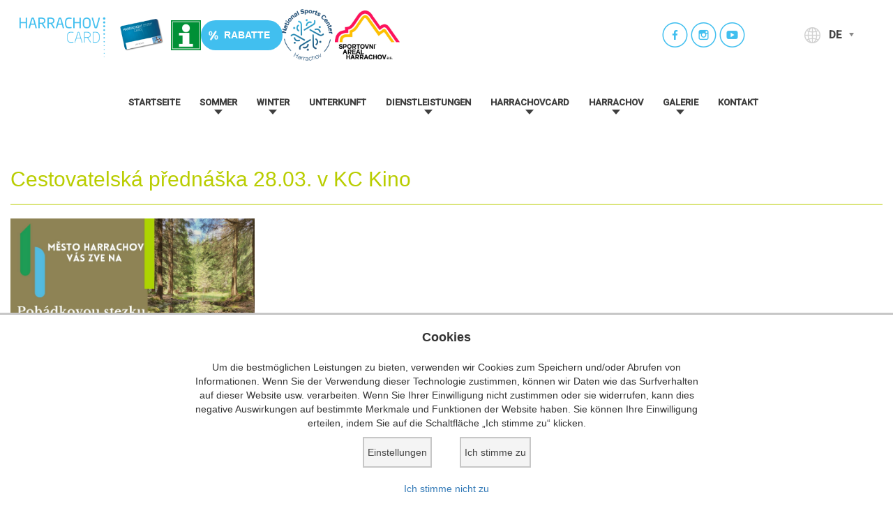

--- FILE ---
content_type: text/html; charset=utf-8
request_url: https://www.harrachovcard.cz/de/neuigkeiten/432-cestovatelska-prednaska-28-03-v-kc-kino
body_size: 9138
content:

<!doctype html>
<html>
    <head><script>document.addEventListener("DOMContentLoaded", function(event) { 
window.dataLayer = window.dataLayer || [];
function gtag(){
dataLayer.push(arguments);
}
gtag('consent', 'default', {
'ad_storage': 'denied',
'analytics_storage': 'denied',
'functionality_storage': 'granted',
'personalization_storage': 'denied',
'security_storage': 'granted'});
dataLayer.push({
'event': 'default_consent'
});

dataLayer.push({'ecomm_pageType': 'other'});
});</script><!-- Google Tag Manager -->
        <script>(function(w,d,s,l,i){w[l]=w[l]||[];w[l].push({'gtm.start':
        new Date().getTime(),event:'gtm.js'});var f=d.getElementsByTagName(s)[0],
        j=d.createElement(s),dl=l!='dataLayer'?'&l='+l:'';j.async=true;j.src=
        'https://www.googletagmanager.com/gtm.js?id='+i+dl;f.parentNode.insertBefore(j,f);
        })(window,document,'script','dataLayer','GTM-MKWHHPPX');</script>
        <!-- End Google Tag Manager -->
        <!--[if IE]><meta http-equiv="X-UA-Compatible" content="IE=edge" /><![endif]-->
        <meta name="viewport" content="width=device-width, initial-scale=1">
    <base href="https://www.harrachovcard.cz/de/neuigkeiten/432-cestovatelska-prednaska-28-03-v-kc-kino" />
	<meta http-equiv="content-type" content="text/html; charset=utf-8" />
	<meta name="author" content="Lucie Slavíková" />
	<meta name="generator" content="Joomla! - Open Source Content Management" />
	<title>Cestovatelská přednáška 28.03. v KC Kino</title>
	<link href="/favicon.ico" rel="shortcut icon" type="image/vnd.microsoft.icon" />
	<link href="/plugins/system/jce/css/content.css?aa754b1f19c7df490be4b958cf085e7c" rel="stylesheet" type="text/css" />
	<link href="//netdna.bootstrapcdn.com/bootstrap/3.3.6/css/bootstrap.min.css" rel="stylesheet" type="text/css" />
	<link href="/templates/harrachov-card/slick/slick.css" rel="stylesheet" type="text/css" />
	<link href="/templates/harrachov-card/slick/slick-theme.css" rel="stylesheet" type="text/css" />
	<link href="/templates/harrachov-card/css/template.css?2045500160" rel="stylesheet" type="text/css" />
	<link href="/plugins/system/mediabox_ck/assets/mediaboxck.css?ver=2.6.0" rel="stylesheet" type="text/css" />
	<link href="/media/mod_languages/css/template.css?94d468a3acfac9b74a7ebf40384554ba" rel="stylesheet" type="text/css" />
	<link href="/media/jui/css/chosen.css?94d468a3acfac9b74a7ebf40384554ba" rel="stylesheet" type="text/css" />
	<link href="/modules/mod_maximenuck/themes/custom/css/maximenuck_maximenuck113.css" rel="stylesheet" type="text/css" />
	<link href="https://www.harrachovcard.cz/modules/mod_jf_mobilemenu/assets/jf_mm.min.css" rel="stylesheet" type="text/css" />
	<link href="/plugins/system/cookieconsentmanager/cookieconsentmanager.css" rel="stylesheet" type="text/css" />
	<style type="text/css">

			#mbCenter, #mbToolbar {
	background-color: #1a1a1a;
	-webkit-border-radius: 10px;
	-khtml-border-radius: 10px;
	-moz-border-radius: 10px;
	border-radius: 10px;
	-webkit-box-shadow: 0px 5px 20px rgba(0,0,0,0.50);
	-khtml-box-shadow: 0px 5px 20px rgba(0,0,0,0.50);
	-moz-box-shadow: 0px 5px 20px rgba(0,0,0,0.50);
	box-shadow: 0px 5px 20px rgba(0,0,0,0.50);
	/* For IE 8 */
	-ms-filter: "progid:DXImageTransform.Microsoft.Shadow(Strength=5, Direction=180, Color='#000000')";
	/* For IE 5.5 - 7 */
	filter: progid:DXImageTransform.Microsoft.Shadow(Strength=5, Direction=180, Color='#000000');
	}
	
	#mbOverlay {
		background-color: #000000;
		
	}
	
	#mbCenter.mbLoading {
		background-color: #1a1a1a;
	}
	
	#mbBottom {
		color: #999999;
	}
	
	#mbTitle, #mbPrevLink, #mbNextLink, #mbCloseLink, #mbPlayLink, #mbPauseLink, #mbZoomMinus, #mbZoomValue, #mbZoomPlus {
		color: #ffffff;
	}
		.jf_mm_trigger,#jf_mm_menu{display:block}
			.jf_mm_trigger{background-color:#4a5052;color:#f5f5f5}
			.jf_mm_wrapper .levelHolderClass,.jf_mm_wrapper .jf_mm_inactive{background-color:#4a5052}
			.jf_mm_wrapper li{background-color:#4a5052}
			.jf_mm_wrapper li:hover{background-color:#434749}
			.jf_mm_wrapper .backItemClass{background-color:#444444}
			.jf_mm_wrapper .backItemClass:hover{background-color:#333333}
			.jf_mm_wrapper li,.jf_mm_wrapper li:last-child,.jf_mm_wrapper .backItemClass{border-color:#5a5e5f}
			.jf_mm_wrapper h2{color:#888888}
			.jf_mm_wrapper a,.jf_mm_wrapper a:hover{color:#eeeeee}
			.jf_mm_wrapper .ltr,.jf_mm_wrapper .rtl{-webkit-box-shadow:5px 0 5px -5px #202020;-moz-box-shadow:5px 0 5px -5px #202020;box-shadow:5px 0 5px -5px #202020;}
		#jf_mm_menu.jf_hidden{display:none!important}
	</style>
	<script type="application/json" class="joomla-script-options new">{"csrf.token":"66021aeaadf7362a260a7efcea4e174c","system.paths":{"root":"","base":""},"joomla.jtext":{"MEDIABOXCK_SHARE":"Share","MEDIABOXCK_EMAIL":"Email","MEDIABOXCK_CLOSE":"Close","MEDIABOXCK_NEXT":"Next","MEDIABOXCK_PREV":"Previous","MEDIABOXCK_DOWNLOAD":"Download","MEDIABOXCK_PLAY":"Play","MEDIABOXCK_PAUSE":"Pause"}}</script>
	<script src="/templates/harrachov-card/js/jui/jquery.min.js?94d468a3acfac9b74a7ebf40384554ba" type="text/javascript"></script>
	<script src="/media/jui/js/jquery-noconflict.js?94d468a3acfac9b74a7ebf40384554ba" type="text/javascript"></script>
	<script src="/media/jui/js/jquery-migrate.min.js?94d468a3acfac9b74a7ebf40384554ba" type="text/javascript"></script>
	<script src="/media/system/js/caption.js?94d468a3acfac9b74a7ebf40384554ba" type="text/javascript"></script>
	<script src="//netdna.bootstrapcdn.com/bootstrap/3.3.6/js/bootstrap.min.js" type="text/javascript"></script>
	<script src="/templates/harrachov-card/slick/slick.min.js" type="text/javascript"></script>
	<script src="https://kit.fontawesome.com/9568c51c88.js" type="text/javascript"></script>
	<script src="/templates/harrachov-card/js/common.js?649052013" type="text/javascript"></script>
	<script src="/media/system/js/core.js?94d468a3acfac9b74a7ebf40384554ba" type="text/javascript"></script>
	<script src="/plugins/system/mediabox_ck/assets/mediaboxck.min.js?ver=2.9.1" type="text/javascript"></script>
	<script src="/media/jui/js/chosen.jquery.min.js?94d468a3acfac9b74a7ebf40384554ba" type="text/javascript"></script>
	<script src="/modules/mod_maximenuck/assets/maximenuck.min.js" type="text/javascript"></script>
	<script src="https://www.harrachovcard.cz/modules/mod_jf_mobilemenu/assets/jquery.jf_multilevelpushmenu.min.js" type="text/javascript"></script>
	<script src="https://www.harrachovcard.cz/modules/mod_jf_mobilemenu/assets/jf_mm.min.js" type="text/javascript"></script>
	<script src="/plugins/system/cookieconsentmanager/cookieconsentmanager.js" type="text/javascript"></script>
	<script type="text/javascript">
jQuery(window).on('load',  function() {
				new JCaption('img.caption');
			});
						Mediabox.scanPage = function() {
							var links = jQuery('a').filter(function(i) {
								if ( jQuery(this).attr('rel') 
										&& jQuery(this).data('mediaboxck_done') != '1') {
									var patt = new RegExp(/^lightbox/i);
									return patt.test(jQuery(this).attr('rel'));
								}
							});
							if (! links.length) return false;

							new Mediaboxck(links, {
								overlayOpacity : 	0.7,
								resizeOpening : 	1,
								resizeDuration : 	240,
								initialWidth : 		320,
								initialHeight : 	180,
								fullWidth : 		'1',
								defaultWidth : 		'640',
								defaultHeight : 	'360',
								showCaption : 		1,
								showCounter : 		1,
								loop : 				0,
								isMobileEnable: 	1,
								// mobileDetection: 	'resolution',
								isMobile: 			false,
								mobileResolution: 	'640',
								attribType :		'rel',
								showToolbar :		'0',
								diapoTime :			'3000',
								diapoAutoplay :		'0',
								toolbarSize :		'normal',
								medialoop :		false,
								showZoom :		0,
								share :		0,
								download :		0,
								theme :		'theme1',
								counterText: '({x} of {y})',
							}, null, function(curlink, el) {
								var rel0 = curlink.rel.replace(/[[]|]/gi," ");
								var relsize = rel0.split(" ");
								return (curlink == el) || ((curlink.rel.length > 8) && el.rel.match(relsize[1]));
							});
						};
					jQuery(document).ready(function(){
						Mediabox.scanPage();
					});

	jQuery(function ($) {
		initChosen();
		$("body").on("subform-row-add", initChosen);

		function initChosen(event, container)
		{
			container = container || document;
			$(container).find(".advancedSelect").chosen({"disable_search_threshold":10,"search_contains":true,"allow_single_deselect":true,"placeholder_text_multiple":"Werte eingeben oder ausw\u00e4hlen","placeholder_text_single":"Wert ausw\u00e4hlen","no_results_text":"Keine Ergebnisse gefunden!"});
		}
	});
	jQuery(document).ready(function(){new Maximenuck('#maximenuck113', {fxtransition : 'linear',dureeIn : 0,dureeOut : 0,menuID : 'maximenuck113',testoverflow : '0',orientation : 'horizontal',behavior : 'mouseover',opentype : 'noeffect',fxdirection : 'normal',directionoffset1 : '30',directionoffset2 : '30',showactivesubitems : '0',ismobile : 0,menuposition : '0',effecttype : 'dropdown',topfixedeffect : '1',topfixedoffset : '',clickclose : '0',closeclickoutside : '0',fxduration : 500});});
				var jf_mm_icons = [ 
					{itemID:"-"+"",fa_icon:"",img:"",style:""}
					
					
					
					
					
					
					
					
					
					
					
					
					
					
					
					
					
					
					
				];
				jQuery(document).ready(function($){$("#jf_mm_menu").jf_mm_menu()});
			var jf_mm_direction = "rtl";jQuery(document).ready(function($){$("#jf_mm_menu,.jf_mm_trigger").addClass("jf_mm_rtl")});var jf_mm_backBtnTxt = "Zpět";!function(n){n(window).load(function(){n("#jf_mm_menu").removeClass("jf_hidden")})}(jQuery);
	</script>

    <link rel="preconnect" href="https://fonts.gstatic.com">
    <link href="https://fonts.googleapis.com/css2?family=Inter:wght@200;300;400;700;800&family=Roboto:wght@400;500&display=swap" rel="stylesheet"><link rel="shortcut icon" href="/templates/harrachov-card/favicon.png" />

</head>



<body><!-- Google Tag Manager (noscript) -->
      <noscript><iframe src="https://www.googletagmanager.com/ns.html?id=GTM-MKWHHPPX"
      height="0" width="0" style="display:none;visibility:hidden"></iframe></noscript>
      <!-- End Google Tag Manager (noscript) -->
    <div id="navigation">
        <div id="jf_mm_menu" class=" jf_hidden"><nav><h2><i class="fa fa-times"></i> </h2><ul>
<li class="item-533 default"><a href="/de/" >Startseite </a><h2><i></i>Startseite </h2></li><li class="item-625 divider deeper parent"><a class="separator ">Sommer</a><h2><i></i>Sommer</h2><ul class="nav-child unstyled"><li class="item-626 divider deeper parent"><a class="separator ">Wandern</a><h2><i></i>Wandern</h2><ul class="nav-child unstyled"><li class="item-627"><a href="/de/sommer/wandern/wanderungen" >Wanderungen</a><h2><i></i>Wanderungen</h2></li><li class="item-628"><a href="/de/sommer/wandern/halbtagesausfluege" >Halbtagesausflüge </a><h2><i></i>Halbtagesausflüge </h2></li><li class="item-629"><a href="/de/sommer/wandern/tagesausfluege" >Tagesausflüge</a><h2><i></i>Tagesausflüge</h2></li><li class="item-630"><a href="/de/sommer/wandern/certova-hora" >Čertova hora</a><h2><i></i>Čertova hora</h2></li></ul></li><li class="item-631 divider deeper parent"><a class="separator ">Radsport </a><h2><i></i>Radsport </h2><ul class="nav-child unstyled"><li class="item-632"><a href="/de/sommer/radsport/radbusse" >Radbusse</a><h2><i></i>Radbusse</h2></li><li class="item-633"><a href="/de/sommer/radsport/radwege" >Radwege</a><h2><i></i>Radwege</h2></li><li class="item-634"><a href="/de/sommer/radsport/fahrradverleihe" >Fahrradverleihe</a><h2><i></i>Fahrradverleihe</h2></li></ul></li><li class="item-635"><a href="/de/sommer/seilbahn" >Seilbahn</a><h2><i></i>Seilbahn</h2></li><li class="item-636"><a href="/de/sommer/glashuette-harrachov" >Glashütte Harrachov</a><h2><i></i>Glashütte Harrachov</h2></li><li class="item-637"><a href="/de/sommer/museen" >Museen </a><h2><i></i>Museen </h2></li><li class="item-638"><a href="/de/sommer/fuer-kinder" >Für Kinder</a><h2><i></i>Für Kinder</h2></li><li class="item-639"><a href="/de/sommer/strandbad" >Strandbad</a><h2><i></i>Strandbad</h2></li><li class="item-640"><a href="/de/sommer/weitere-aktivitaeten" >Weitere Aktivitäten</a><h2><i></i>Weitere Aktivitäten</h2></li><li class="item-641"><a href="/de/sommer/vermietung-von-sportplaetzen" >Vermietung von Sportplätzen</a><h2><i></i>Vermietung von Sportplätzen</h2></li><li class="item-642"><a href="/de/sommer/interessante-orte" >Interessante Orte</a><h2><i></i>Interessante Orte</h2></li></ul></li><li class="item-643 divider deeper parent"><a class="separator ">Winter</a><h2><i></i>Winter</h2><ul class="nav-child unstyled"><li class="item-800"><a href="/de/winter/abfahrtslauf" >Abfahrtslauf</a><h2><i></i>Abfahrtslauf</h2></li><li class="item-801"><a href="/de/winter/nachtskifahren" >Nachtskifahren </a><h2><i></i>Nachtskifahren </h2></li><li class="item-802"><a href="/de/winter/skilanglauf" >Skilanglauf</a><h2><i></i>Skilanglauf</h2></li><li class="item-803"><a href="/de/winter/skialpinismus" >Skialpinismus</a><h2><i></i>Skialpinismus</h2></li><li class="item-804"><a href="/de/winter/apres-ski" >APRES SKI</a><h2><i></i>APRES SKI</h2></li><li class="item-805"><a href="/de/winter/wandern" >Wandern </a><h2><i></i>Wandern </h2></li><li class="item-807"><a href="/de/winter/museen" >Museen</a><h2><i></i>Museen</h2></li><li class="item-806"><a href="/de/winter/skibus" >Skibus</a><h2><i></i>Skibus</h2></li><li class="item-808"><a href="/de/winter/fuer-kinder" >Für Kinder</a><h2><i></i>Für Kinder</h2></li><li class="item-809"><a href="/de/winter/glashuette-harrachov" >Glashütte Harrachov </a><h2><i></i>Glashütte Harrachov </h2></li><li class="item-761"><a href="/de/winter/vermietung-von-sportpl-tzen" >Vermietung von Sportplätzen</a><h2><i></i>Vermietung von Sportplätzen</h2></li><li class="item-810"><a href="/de/winter/interessante-orte" >Interessante Orte</a><h2><i></i>Interessante Orte</h2></li></ul></li><li class="item-655"><a href="/de/unterkunft" >Unterkunft</a><h2><i></i>Unterkunft</h2></li><li class="item-656 divider deeper parent"><a class="separator ">Dienstleistungen</a><h2><i></i>Dienstleistungen</h2><ul class="nav-child unstyled"><li class="item-657"><a href="/de/dienstleistungen/informationszentrum" >Informationszentrum</a><h2><i></i>Informationszentrum</h2></li><li class="item-658"><a href="/de/dienstleistungen/veranstaltungskalender" >Veranstaltungs - Kalender</a><h2><i></i>Veranstaltungs - Kalender</h2></li><li class="item-659"><a href="/de/unterkunft" >Unterkunft</a><h2><i></i>Unterkunft</h2></li><li class="item-833"><a href="/de/dienstleistungen/ankunft" >Ankunft</a><h2><i></i>Ankunft</h2></li><li class="item-661"><a href="/de/dienstleistungen/vermietungen" >Vermietungen</a><h2><i></i>Vermietungen</h2></li><li class="item-662"><a href="/de/dienstleistungen/geschaefte" >Geschäfte</a><h2><i></i>Geschäfte</h2></li><li class="item-663"><a href="/de/dienstleistungen/schoenheit-und-gesundheit" >Schönheit und Gesundheit</a><h2><i></i>Schönheit und Gesundheit</h2></li><li class="item-664"><a href="/de/dienstleistungen/wellness" >Wellness</a><h2><i></i>Wellness</h2></li><li class="item-665"><a href="/de/dienstleistungen/restaurants" >Restaurants</a><h2><i></i>Restaurants</h2></li><li class="item-816"><a href="/de/dienstleistungen/fuer-organisatoren" >Für Organisatoren</a><h2><i></i>Für Organisatoren</h2></li></ul></li><li class="item-666 divider deeper parent"><a class="separator ">Harrachovcard</a><h2><i></i>Harrachovcard</h2><ul class="nav-child unstyled"><li class="item-668"><a href="/de/harrachovcard/vorstellung" >Vorstellung</a><h2><i></i>Vorstellung</h2></li><li class="item-670"><a href="/de/harrachovcard/rabatte" >Rabatte</a><h2><i></i>Rabatte</h2></li><li class="item-671"><a href="https://app.harrachovcard.cz/Login.aspx" target="_blank">Einloggen in das System</a><h2><i></i>Einloggen in das System</h2></li><li class="item-672"><a href="/de/harrachovcard/ueberpruefen-sie-ihre-harrachov-card" >Überprüfen Sie Ihre HARRACHOV CARD</a><h2><i></i>Überprüfen Sie Ihre HARRACHOV CARD</h2></li><li class="item-815"><a href="/de/harrachovcard/oeffentliche-sammlung" >Öffentliche Sammlung</a><h2><i></i>Öffentliche Sammlung</h2></li></ul></li><li class="item-673 divider deeper parent"><a class="separator ">Harrachov</a><h2><i></i>Harrachov</h2><ul class="nav-child unstyled"><li class="item-674"><a href="/de/harrachov/geschichte" >Geschichte</a><h2><i></i>Geschichte</h2></li><li class="item-675"><a href="/de/harrachov/gegenwart" >Gegenwart</a><h2><i></i>Gegenwart</h2></li><li class="item-676"><a href="http://www.harrachov.cz/" target="_blank">Stadtverwaltung</a><h2><i></i>Stadtverwaltung</h2></li><li class="item-677"><a href="/de/harrachov/gottesdienste" >Gottesdienste</a><h2><i></i>Gottesdienste</h2></li><li class="item-678"><a href="/de/harrachov/harrachov-active" >Harrachov active</a><h2><i></i>Harrachov active</h2></li></ul></li><li class="item-679 divider deeper parent"><a class="separator ">Galerie</a><h2><i></i>Galerie</h2><ul class="nav-child unstyled"><li class="item-680"><a href="/de/galerie/foto" >Foto</a><h2><i></i>Foto</h2></li><li class="item-681"><a href="/de/galerie/video" >Video</a><h2><i></i>Video</h2></li></ul></li><li class="item-682"><a href="/de/kontakt" >Kontakt</a><h2><i></i>Kontakt</h2></li></ul></nav></div><div class="jf_mm_trigger"><i class="fa fa-bars"></i></div><div class="jf_mm_backout"></div>

    </div>

    <!-- HEADER -->
    <div id="header">
                    <div class="header-logos">
                

<div class="custom"  >
	<div class="logo"><a id="logo"><img src="/images/logo.png" alt="" /></a></div>
<div class="icko-wrapper"><a href="/sluzby/infocentrum" class="icko" title="Infocentrum"></a></div>
<div class="slevy_button"><a href="/de/harrachovcard/rabatte"> <span id="blue_btn_slevy" class="fd-de-DE">Rabatte</span> </a></div>
<div class="nsc-harrachov"><a href="https://www.nsc-harrachov.cz/en" target="_blank" rel="noopener" title="National Sports Center Harrachov"><img src="/images/loga/nsc-harrachov-logo-en.png" alt="nsc harrachov logo" width="100" height="100" /></a></div>
<div class="sah"><a href="https://skiareal.com" target="_blank" rel="noopener" title="Sportovní areál Harrachov"><img src="/images/loga/sah-logo.png" alt="Sportovní areál Harrachov logo" height="70" /></a></div></div>

            </div>
         
        <div class="menu">
            <!-- debut Maximenu CK -->
	<div class="maximenuckh ltr" id="maximenuck113" style="z-index:10;">
						<ul class=" maximenuck">
				<li data-level="1" class="maximenuck item533 first level1 " style="z-index : 12000;" ><a  data-hover="Startseite " class="maximenuck " href="/de/"><span class="titreck"  data-hover="Startseite "><span class="titreck-text"><span class="titreck-title">Startseite </span></span></span></a>
		</li><li data-level="1" class="maximenuck item625 parent level1 " style="z-index : 11999;" ><span  data-hover="Sommer" class="separator "><span class="titreck"  data-hover="Sommer"><span class="titreck-text"><span class="titreck-title">Sommer</span></span></span></span>
	<div class="floatck" style=""><div class="maxidrop-main" style=""><div class="maximenuck2 first " >
	<ul class="maximenuck2"><li data-level="2" class="maximenuck item626 first parent level2 " style="z-index : 11998;" ><span  data-hover="Wandern" class="separator "><span class="titreck"  data-hover="Wandern"><span class="titreck-text"><span class="titreck-title">Wandern</span></span></span></span>
	<div class="floatck" style=""><div class="maxidrop-main" style=""><div class="maximenuck2 first " >
	<ul class="maximenuck2"><li data-level="3" class="maximenuck item627 first level3 " style="z-index : 11997;" ><a  data-hover="Wanderungen" class="maximenuck " href="/de/sommer/wandern/wanderungen"><span class="titreck"  data-hover="Wanderungen"><span class="titreck-text"><span class="titreck-title">Wanderungen</span></span></span></a>
		</li><li data-level="3" class="maximenuck item628 level3 " style="z-index : 11996;" ><a  data-hover="Halbtagesausflüge " class="maximenuck " href="/de/sommer/wandern/halbtagesausfluege"><span class="titreck"  data-hover="Halbtagesausflüge "><span class="titreck-text"><span class="titreck-title">Halbtagesausflüge </span></span></span></a>
		</li><li data-level="3" class="maximenuck item629 level3 " style="z-index : 11995;" ><a  data-hover="Tagesausflüge" class="maximenuck " href="/de/sommer/wandern/tagesausfluege"><span class="titreck"  data-hover="Tagesausflüge"><span class="titreck-text"><span class="titreck-title">Tagesausflüge</span></span></span></a>
		</li><li data-level="3" class="maximenuck item630 last level3 " style="z-index : 11994;" ><a  data-hover="Čertova hora" class="maximenuck " href="/de/sommer/wandern/certova-hora"><span class="titreck"  data-hover="Čertova hora"><span class="titreck-text"><span class="titreck-title">Čertova hora</span></span></span></a>
	</li>
	</ul>
	</div></div></div>
	</li><li data-level="2" class="maximenuck item631 parent level2 " style="z-index : 11993;" ><span  data-hover="Radsport " class="separator "><span class="titreck"  data-hover="Radsport "><span class="titreck-text"><span class="titreck-title">Radsport </span></span></span></span>
	<div class="floatck" style=""><div class="maxidrop-main" style=""><div class="maximenuck2 first " >
	<ul class="maximenuck2"><li data-level="3" class="maximenuck item632 first level3 " style="z-index : 11992;" ><a  data-hover="Radbusse" class="maximenuck " href="/de/sommer/radsport/radbusse"><span class="titreck"  data-hover="Radbusse"><span class="titreck-text"><span class="titreck-title">Radbusse</span></span></span></a>
		</li><li data-level="3" class="maximenuck item633 level3 " style="z-index : 11991;" ><a  data-hover="Radwege" class="maximenuck " href="/de/sommer/radsport/radwege"><span class="titreck"  data-hover="Radwege"><span class="titreck-text"><span class="titreck-title">Radwege</span></span></span></a>
		</li><li data-level="3" class="maximenuck item634 last level3 " style="z-index : 11990;" ><a  data-hover="Fahrradverleihe" class="maximenuck " href="/de/sommer/radsport/fahrradverleihe"><span class="titreck"  data-hover="Fahrradverleihe"><span class="titreck-text"><span class="titreck-title">Fahrradverleihe</span></span></span></a>
	</li>
	</ul>
	</div></div></div>
	</li><li data-level="2" class="maximenuck item635 level2 " style="z-index : 11989;" ><a  data-hover="Seilbahn" class="maximenuck " href="/de/sommer/seilbahn"><span class="titreck"  data-hover="Seilbahn"><span class="titreck-text"><span class="titreck-title">Seilbahn</span></span></span></a>
		</li><li data-level="2" class="maximenuck item636 level2 " style="z-index : 11988;" ><a  data-hover="Glashütte Harrachov" class="maximenuck " href="/de/sommer/glashuette-harrachov"><span class="titreck"  data-hover="Glashütte Harrachov"><span class="titreck-text"><span class="titreck-title">Glashütte Harrachov</span></span></span></a>
		</li><li data-level="2" class="maximenuck item637 level2 " style="z-index : 11987;" ><a  data-hover="Museen " class="maximenuck " href="/de/sommer/museen"><span class="titreck"  data-hover="Museen "><span class="titreck-text"><span class="titreck-title">Museen </span></span></span></a>
		</li><li data-level="2" class="maximenuck item638 level2 " style="z-index : 11986;" ><a  data-hover="Für Kinder" class="maximenuck " href="/de/sommer/fuer-kinder"><span class="titreck"  data-hover="Für Kinder"><span class="titreck-text"><span class="titreck-title">Für Kinder</span></span></span></a>
		</li><li data-level="2" class="maximenuck item639 level2 " style="z-index : 11985;" ><a  data-hover="Strandbad" class="maximenuck " href="/de/sommer/strandbad"><span class="titreck"  data-hover="Strandbad"><span class="titreck-text"><span class="titreck-title">Strandbad</span></span></span></a>
		</li><li data-level="2" class="maximenuck item640 level2 " style="z-index : 11984;" ><a  data-hover="Weitere Aktivitäten" class="maximenuck " href="/de/sommer/weitere-aktivitaeten"><span class="titreck"  data-hover="Weitere Aktivitäten"><span class="titreck-text"><span class="titreck-title">Weitere Aktivitäten</span></span></span></a>
		</li><li data-level="2" class="maximenuck item641 level2 " style="z-index : 11983;" ><a  data-hover="Vermietung von Sportplätzen" class="maximenuck " href="/de/sommer/vermietung-von-sportplaetzen"><span class="titreck"  data-hover="Vermietung von Sportplätzen"><span class="titreck-text"><span class="titreck-title">Vermietung von Sportplätzen</span></span></span></a>
		</li><li data-level="2" class="maximenuck item642 last level2 " style="z-index : 11982;" ><a  data-hover="Interessante Orte" class="maximenuck " href="/de/sommer/interessante-orte"><span class="titreck"  data-hover="Interessante Orte"><span class="titreck-text"><span class="titreck-title">Interessante Orte</span></span></span></a>
	</li>
	</ul>
	</div></div></div>
	</li><li data-level="1" class="maximenuck item643 parent level1 " style="z-index : 11981;" ><span  data-hover="Winter" class="separator "><span class="titreck"  data-hover="Winter"><span class="titreck-text"><span class="titreck-title">Winter</span></span></span></span>
	<div class="floatck" style=""><div class="maxidrop-main" style=""><div class="maximenuck2 first " >
	<ul class="maximenuck2"><li data-level="2" class="maximenuck item800 first level2 " style="z-index : 11980;" ><a  data-hover="Abfahrtslauf" class="maximenuck " href="/de/winter/abfahrtslauf"><span class="titreck"  data-hover="Abfahrtslauf"><span class="titreck-text"><span class="titreck-title">Abfahrtslauf</span></span></span></a>
		</li><li data-level="2" class="maximenuck item801 level2 " style="z-index : 11979;" ><a  data-hover="Nachtskifahren " class="maximenuck " href="/de/winter/nachtskifahren"><span class="titreck"  data-hover="Nachtskifahren "><span class="titreck-text"><span class="titreck-title">Nachtskifahren </span></span></span></a>
		</li><li data-level="2" class="maximenuck item802 level2 " style="z-index : 11978;" ><a  data-hover="Skilanglauf" class="maximenuck " href="/de/winter/skilanglauf"><span class="titreck"  data-hover="Skilanglauf"><span class="titreck-text"><span class="titreck-title">Skilanglauf</span></span></span></a>
		</li><li data-level="2" class="maximenuck item803 level2 " style="z-index : 11977;" ><a  data-hover="Skialpinismus" class="maximenuck " href="/de/winter/skialpinismus"><span class="titreck"  data-hover="Skialpinismus"><span class="titreck-text"><span class="titreck-title">Skialpinismus</span></span></span></a>
		</li><li data-level="2" class="maximenuck item804 level2 " style="z-index : 11976;" ><a  data-hover="APRES SKI" class="maximenuck " href="/de/winter/apres-ski"><span class="titreck"  data-hover="APRES SKI"><span class="titreck-text"><span class="titreck-title">APRES SKI</span></span></span></a>
		</li><li data-level="2" class="maximenuck item805 level2 " style="z-index : 11975;" ><a  data-hover="Wandern " class="maximenuck " href="/de/winter/wandern"><span class="titreck"  data-hover="Wandern "><span class="titreck-text"><span class="titreck-title">Wandern </span></span></span></a>
		</li><li data-level="2" class="maximenuck item807 level2 " style="z-index : 11974;" ><a  data-hover="Museen" class="maximenuck " href="/de/winter/museen"><span class="titreck"  data-hover="Museen"><span class="titreck-text"><span class="titreck-title">Museen</span></span></span></a>
		</li><li data-level="2" class="maximenuck item806 level2 " style="z-index : 11973;" ><a  data-hover="Skibus" class="maximenuck " href="/de/winter/skibus"><span class="titreck"  data-hover="Skibus"><span class="titreck-text"><span class="titreck-title">Skibus</span></span></span></a>
		</li><li data-level="2" class="maximenuck item808 level2 " style="z-index : 11972;" ><a  data-hover="Für Kinder" class="maximenuck " href="/de/winter/fuer-kinder"><span class="titreck"  data-hover="Für Kinder"><span class="titreck-text"><span class="titreck-title">Für Kinder</span></span></span></a>
		</li><li data-level="2" class="maximenuck item809 level2 " style="z-index : 11971;" ><a  data-hover="Glashütte Harrachov " class="maximenuck " href="/de/winter/glashuette-harrachov"><span class="titreck"  data-hover="Glashütte Harrachov "><span class="titreck-text"><span class="titreck-title">Glashütte Harrachov </span></span></span></a>
		</li><li data-level="2" class="maximenuck item761 level2 " style="z-index : 11970;" ><a  data-hover="Vermietung von Sportplätzen" class="maximenuck " href="/de/winter/vermietung-von-sportpl-tzen"><span class="titreck"  data-hover="Vermietung von Sportplätzen"><span class="titreck-text"><span class="titreck-title">Vermietung von Sportplätzen</span></span></span></a>
		</li><li data-level="2" class="maximenuck item810 last level2 " style="z-index : 11969;" ><a  data-hover="Interessante Orte" class="maximenuck " href="/de/winter/interessante-orte"><span class="titreck"  data-hover="Interessante Orte"><span class="titreck-text"><span class="titreck-title">Interessante Orte</span></span></span></a>
	</li>
	</ul>
	</div></div></div>
	</li><li data-level="1" class="maximenuck item655 level1 " style="z-index : 11968;" ><a  data-hover="Unterkunft" class="maximenuck " href="/de/unterkunft"><span class="titreck"  data-hover="Unterkunft"><span class="titreck-text"><span class="titreck-title">Unterkunft</span></span></span></a>
		</li><li data-level="1" class="maximenuck item656 parent level1 " style="z-index : 11967;" ><span  data-hover="Dienstleistungen" class="separator "><span class="titreck"  data-hover="Dienstleistungen"><span class="titreck-text"><span class="titreck-title">Dienstleistungen</span></span></span></span>
	<div class="floatck" style=""><div class="maxidrop-main" style=""><div class="maximenuck2 first " >
	<ul class="maximenuck2"><li data-level="2" class="maximenuck item657 first level2 " style="z-index : 11966;" ><a  data-hover="Informationszentrum" class="maximenuck " href="/de/dienstleistungen/informationszentrum"><span class="titreck"  data-hover="Informationszentrum"><span class="titreck-text"><span class="titreck-title">Informationszentrum</span></span></span></a>
		</li><li data-level="2" class="maximenuck item658 level2 " style="z-index : 11965;" ><a  data-hover="Veranstaltungs - Kalender" class="maximenuck " href="/de/dienstleistungen/veranstaltungskalender"><span class="titreck"  data-hover="Veranstaltungs - Kalender"><span class="titreck-text"><span class="titreck-title">Veranstaltungs - Kalender</span></span></span></a>
		</li><li data-level="2" class="maximenuck item659 level2 " style="z-index : 11964;" ><a  data-hover="Unterkunft" class="maximenuck " href="/de/unterkunft"><span class="titreck"  data-hover="Unterkunft"><span class="titreck-text"><span class="titreck-title">Unterkunft</span></span></span></a>
		</li><li data-level="2" class="maximenuck item833 level2 " style="z-index : 11963;" ><a  data-hover="Ankunft" class="maximenuck " href="/de/dienstleistungen/ankunft"><span class="titreck"  data-hover="Ankunft"><span class="titreck-text"><span class="titreck-title">Ankunft</span></span></span></a>
		</li><li data-level="2" class="maximenuck item661 level2 " style="z-index : 11962;" ><a  data-hover="Vermietungen" class="maximenuck " href="/de/dienstleistungen/vermietungen"><span class="titreck"  data-hover="Vermietungen"><span class="titreck-text"><span class="titreck-title">Vermietungen</span></span></span></a>
		</li><li data-level="2" class="maximenuck item662 level2 " style="z-index : 11961;" ><a  data-hover="Geschäfte" class="maximenuck " href="/de/dienstleistungen/geschaefte"><span class="titreck"  data-hover="Geschäfte"><span class="titreck-text"><span class="titreck-title">Geschäfte</span></span></span></a>
		</li><li data-level="2" class="maximenuck item663 level2 " style="z-index : 11960;" ><a  data-hover="Schönheit und Gesundheit" class="maximenuck " href="/de/dienstleistungen/schoenheit-und-gesundheit"><span class="titreck"  data-hover="Schönheit und Gesundheit"><span class="titreck-text"><span class="titreck-title">Schönheit und Gesundheit</span></span></span></a>
		</li><li data-level="2" class="maximenuck item664 level2 " style="z-index : 11959;" ><a  data-hover="Wellness" class="maximenuck " href="/de/dienstleistungen/wellness"><span class="titreck"  data-hover="Wellness"><span class="titreck-text"><span class="titreck-title">Wellness</span></span></span></a>
		</li><li data-level="2" class="maximenuck item665 level2 " style="z-index : 11958;" ><a  data-hover="Restaurants" class="maximenuck " href="/de/dienstleistungen/restaurants"><span class="titreck"  data-hover="Restaurants"><span class="titreck-text"><span class="titreck-title">Restaurants</span></span></span></a>
		</li><li data-level="2" class="maximenuck item816 last level2 " style="z-index : 11957;" ><a  data-hover="Für Organisatoren" class="maximenuck " href="/de/dienstleistungen/fuer-organisatoren"><span class="titreck"  data-hover="Für Organisatoren"><span class="titreck-text"><span class="titreck-title">Für Organisatoren</span></span></span></a>
	</li>
	</ul>
	</div></div></div>
	</li><li data-level="1" class="maximenuck item666 parent level1 " style="z-index : 11956;" ><span  data-hover="Harrachovcard" class="separator "><span class="titreck"  data-hover="Harrachovcard"><span class="titreck-text"><span class="titreck-title">Harrachovcard</span></span></span></span>
	<div class="floatck" style=""><div class="maxidrop-main" style=""><div class="maximenuck2 first " >
	<ul class="maximenuck2"><li data-level="2" class="maximenuck item668 first level2 " style="z-index : 11955;" ><a  data-hover="Vorstellung" class="maximenuck " href="/de/harrachovcard/vorstellung"><span class="titreck"  data-hover="Vorstellung"><span class="titreck-text"><span class="titreck-title">Vorstellung</span></span></span></a>
		</li><li data-level="2" class="maximenuck item670 level2 " style="z-index : 11954;" ><a  data-hover="Rabatte" class="maximenuck " href="/de/harrachovcard/rabatte"><span class="titreck"  data-hover="Rabatte"><span class="titreck-text"><span class="titreck-title">Rabatte</span></span></span></a>
		</li><li data-level="2" class="maximenuck item671 level2 " style="z-index : 11953;" ><a  data-hover="Einloggen in das System" class="maximenuck " href="https://app.harrachovcard.cz/Login.aspx" target="_blank" ><span class="titreck"  data-hover="Einloggen in das System"><span class="titreck-text"><span class="titreck-title">Einloggen in das System</span></span></span></a>
		</li><li data-level="2" class="maximenuck item672 level2 " style="z-index : 11952;" ><a  data-hover="Überprüfen Sie Ihre HARRACHOV CARD" class="maximenuck " href="/de/harrachovcard/ueberpruefen-sie-ihre-harrachov-card"><span class="titreck"  data-hover="Überprüfen Sie Ihre HARRACHOV CARD"><span class="titreck-text"><span class="titreck-title">Überprüfen Sie Ihre HARRACHOV CARD</span></span></span></a>
		</li><li data-level="2" class="maximenuck item815 last level2 " style="z-index : 11951;" ><a  data-hover="Öffentliche Sammlung" class="maximenuck " href="/de/harrachovcard/oeffentliche-sammlung"><span class="titreck"  data-hover="Öffentliche Sammlung"><span class="titreck-text"><span class="titreck-title">Öffentliche Sammlung</span></span></span></a>
	</li>
	</ul>
	</div></div></div>
	</li><li data-level="1" class="maximenuck item673 parent level1 " style="z-index : 11950;" ><span  data-hover="Harrachov" class="separator "><span class="titreck"  data-hover="Harrachov"><span class="titreck-text"><span class="titreck-title">Harrachov</span></span></span></span>
	<div class="floatck" style=""><div class="maxidrop-main" style=""><div class="maximenuck2 first " >
	<ul class="maximenuck2"><li data-level="2" class="maximenuck item674 first level2 " style="z-index : 11949;" ><a  data-hover="Geschichte" class="maximenuck " href="/de/harrachov/geschichte"><span class="titreck"  data-hover="Geschichte"><span class="titreck-text"><span class="titreck-title">Geschichte</span></span></span></a>
		</li><li data-level="2" class="maximenuck item675 level2 " style="z-index : 11948;" ><a  data-hover="Gegenwart" class="maximenuck " href="/de/harrachov/gegenwart"><span class="titreck"  data-hover="Gegenwart"><span class="titreck-text"><span class="titreck-title">Gegenwart</span></span></span></a>
		</li><li data-level="2" class="maximenuck item676 level2 " style="z-index : 11947;" ><a  data-hover="Stadtverwaltung" class="maximenuck " href="http://www.harrachov.cz/" target="_blank" ><span class="titreck"  data-hover="Stadtverwaltung"><span class="titreck-text"><span class="titreck-title">Stadtverwaltung</span></span></span></a>
		</li><li data-level="2" class="maximenuck item677 level2 " style="z-index : 11946;" ><a  data-hover="Gottesdienste" class="maximenuck " href="/de/harrachov/gottesdienste"><span class="titreck"  data-hover="Gottesdienste"><span class="titreck-text"><span class="titreck-title">Gottesdienste</span></span></span></a>
		</li><li data-level="2" class="maximenuck item678 last level2 " style="z-index : 11945;" ><a  data-hover="Harrachov active" class="maximenuck " href="/de/harrachov/harrachov-active"><span class="titreck"  data-hover="Harrachov active"><span class="titreck-text"><span class="titreck-title">Harrachov active</span></span></span></a>
	</li>
	</ul>
	</div></div></div>
	</li><li data-level="1" class="maximenuck item679 parent level1 " style="z-index : 11944;" ><span  data-hover="Galerie" class="separator "><span class="titreck"  data-hover="Galerie"><span class="titreck-text"><span class="titreck-title">Galerie</span></span></span></span>
	<div class="floatck" style=""><div class="maxidrop-main" style=""><div class="maximenuck2 first " >
	<ul class="maximenuck2"><li data-level="2" class="maximenuck item680 first level2 " style="z-index : 11943;" ><a  data-hover="Foto" class="maximenuck " href="/de/galerie/foto"><span class="titreck"  data-hover="Foto"><span class="titreck-text"><span class="titreck-title">Foto</span></span></span></a>
		</li><li data-level="2" class="maximenuck item681 last level2 " style="z-index : 11942;" ><a  data-hover="Video" class="maximenuck " href="/de/galerie/video"><span class="titreck"  data-hover="Video"><span class="titreck-text"><span class="titreck-title">Video</span></span></span></a>
	</li>
	</ul>
	</div></div></div>
	</li><li data-level="1" class="maximenuck item682 last level1 " style="z-index : 11941;" ><a  data-hover="Kontakt" class="maximenuck " href="/de/kontakt"><span class="titreck"  data-hover="Kontakt"><span class="titreck-text"><span class="titreck-title">Kontakt</span></span></span></a></li>            </ul>
    </div>
    <!-- fin maximenuCK -->

        </div>
        <div class="social">
            <div class="wrapper">
                <a target="_blank" href="https://www.facebook.com/mestoharrachov"><img src="/images/social/social_fb.png"></a>
                <a target="_blank" href="https://www.instagram.com/mestoharrachov/"><img src="/images/social/social_instagram.png"></a>
                <a target="_blank" href="https://www.youtube.com/watch?v=Dr3gr86BoqU"><img src="/images/social/social_youtube.png"></a>			
            </div>
        </div>

                    <div class="lang">
                <div class="mod-languages">

	<form name="lang" method="post" action="https://www.harrachovcard.cz/de/neuigkeiten/432-cestovatelska-prednaska-28-03-v-kc-kino">
	<select class="inputbox advancedSelect" onchange="document.location.replace(this.value);" >
			<option dir="ltr" value="/cs/" >
		CZ</option>
			<option dir="ltr" value="/de/neuigkeiten/432-cestovatelska-prednaska-28-03-v-kc-kino" selected="selected">
		DE</option>
			<option dir="ltr" value="/pl/" >
		PL</option>
			<option dir="ltr" value="/en/" >
		EN</option>
		</select>
	</form>

</div>

            </div>
         

    </div>

    <!-- SLIDER -->
    <div id="slider"> 
        
    </div>

    <!-- HOME 2 BUTTONS -->
    <div id="home_buttons" class="home_buttons_grid"> 
        
    </div>

    
    <!-- BANNERS -->
    <div id="banners"> 
        <div class="banner">
            
        </div>
        <div class="banner">
            
        </div>
        <div class="banner">
            
        </div>
    </div>	

    <!-- MAIN BODY -->
    <div id="main_body" class="fd_container fd_xs_padding" >
        <div id="main_content">
            <!-- CONTENT BANNERS -->
            <div id="content-banners"> 
                <div class="banner">
                    
                </div>
                <div class="banner">
                    
                </div>
                <div class="banner">
                    
                </div>
            </div>	

            <div id="system-message-container">
	</div>

            <div class="item-page aktuality" itemscope itemtype="https://schema.org/Article">
	<meta itemprop="inLanguage" content="de-DE" />
	
		
			<div class="page-header">
		<h2 itemprop="headline">
			Cestovatelská přednáška 28.03. v KC Kino		</h2>
							</div>
					
		
		
	
	
		
								<div itemprop="articleBody">
		
<p><img src="/images/3.jpg" alt="3.jpg" width="350" height="492" /></p>
<p>&nbsp;</p>
<p>&nbsp;</p>
<p>&nbsp;</p>	</div>

	
							</div>


            <!-- BOTTOM CONTENT BANNERS -->
            <div id="bottom-content-banners"> 
                <div class="banner">
                    
                </div>
                <div class="banner">
                    
                </div>
                <div class="banner">
                    
                </div>
            </div>	

        </div>
    </div>

    <!-- AKTUALITY -->
    <div id="aktuality" class="fd_container"> 
        
    </div>


    	

            <!-- PARTNERI -->
        <div id="partners">
            <div class="wrapper fd_container">
                <div class="partners_wrapper">
                    	<div class="moduletable ">
		<div class="bghelper">
						<div class="modulcontent">

<div class="custom"  >
	<p><a href="https://www.jeep.cz/"><img src="/images/partners/logo_jeep.jpg" alt="logo Jeep" width="170" height="85" /></a><a href="https://www.skiareal.com"><img src="/images/Logo-Slavia-nove_neg_CMYK-scaled.jpg" alt="Logo-Slavia-nove_neg_CMYK-scaled.jpg" width="190" height="84" /></a><a href="https://www.regiontourist.cz/"><img src="/images/partners/logo_regiontourist.jpg" alt="logo Region tourist" width="271" height="76" /></a><a href="https://www.kudyznudy.cz/"><img src="/images/partners/logo_kzn.jpg" alt="logo Kudy z nudy" width="234" height="60" /></a><a href="https://www.krnap.cz/"><img src="/images/partners/logo_krnap.jpg" alt="logo KRNAP" width="156" height="156" /></a><a href="https://www.skiareal.com"><img src="/images/partners/logo_sah.jpg" alt="logo Sportovní areál Harrachov" width="111" height="97" /></a></p>
<p>&nbsp;<img src="/images/Frenstat_Logo_ProTisk_NaSvetlePozadi.jpg" alt="Frenstat_Logo_ProTisk_NaSvetlePozadi.jpg" width="264" height="112" />&nbsp;&nbsp;&nbsp;&nbsp;&nbsp;&nbsp;&nbsp; <img src="/images/lapos.JPG" alt="lapos.JPG" width="251" height="58" />&nbsp;&nbsp;&nbsp;&nbsp;&nbsp;&nbsp;&nbsp;&nbsp; </p></div>
</div>
		</div>
	</div>
                </div>
            </div>
        </div>
    	

    <!-- FOOTER -->
    <div id="footer">
        <div class="wrapper fd_container">
            <div class="kontakt">
                	<div class="moduletable ">
		<div class="bghelper">
			<h2 class="module-title">Kontaktinformationen</h2>			<div class="modulcontent">

<div class="custom"  >
	<div class="text1"><span class="icon icon1"></span> TIC HARRACHOV<br /> Stadtverwaltung  Harrachov<br /> Centrum 150<br /> 512 46 Harrachov</div>
<div class="text2"><span class="icon icon2"></span> tic@harrachov.cz<br /> www.harrachovcard.cz</div>
<div class="text3"><span class="icon icon3"></span> +420 481 529 600</div></div>
</div>
		</div>
	</div>
            </div>
            <div class="linky">
                	<div class="moduletable _menu">
		<div class="bghelper">
			<h2 class="module-title">Partner</h2>			<div class="modulcontent"><ul class="nav menu mod-list">
<li class="item-121"><a href="http://www.skiareal.com" target="_blank" rel="noopener noreferrer">SAH</a></li><li class="item-122"><a href="http://www.krnap.cz" target="_blank" rel="noopener noreferrer">KRNAP</a></li><li class="item-123"><a href="http://www.tanvaldsko.info" target="_blank" rel="noopener noreferrer">MIKROREGION TANVALDSKO</a></li><li class="item-737"><a href="http://www.krkonose.eu" target="_blank" rel="noopener noreferrer">VERBAND DER STÄDTE UND GEMEINDEN DES RIESENGEBIRGES</a></li></ul>
</div>
		</div>
	</div>
            </div>
            <div class="social">
                	<div class="moduletable ">
		<div class="bghelper">
			<h2 class="module-title">FOLGEN SIE UNS IN SOZIALEN NETZWERKEN</h2>			<div class="modulcontent">

<div class="custom"  >
	<div class="text1">Melden Sie sich an, um Informationen über Neuigkeiten zu erhalten</div>
<div class="social_icons"><a href="https://www.facebook.com/mestoharrachov" target="_blank" rel="noopener"><i class="fab fa-facebook-f"></i></a> <a href="https://www.instagram.com/mestoharrachov/" target="_blank" rel="noopener"><i class="fab fa-instagram"></i></a><a href="https://www.youtube.com/watch?v=Dr3gr86BoqU" target="_blank" rel="noopener"><i class="fab fa-youtube"></i></a></div>
<div class="text2">Copyright © 2021 • Webdesign und SEO Firmadat</div></div>
</div>
		</div>
	</div>
            </div>
        </div>
    </div>
<div id="ccmng" data-cname="fdat_ccm"><div class="ccmngcont"><div class="ccmngscreen_one"><div class="ccmngtitle">Cookies</div><p class="ccmng_paragraph">Um die bestmöglichen Leistungen zu bieten, verwenden wir Cookies zum Speichern und/oder Abrufen von Informationen. Wenn Sie der Verwendung dieser Technologie zustimmen, können wir Daten wie das Surfverhalten auf dieser Website usw. verarbeiten. Wenn Sie Ihrer Einwilligung nicht zustimmen oder sie widerrufen, kann dies negative Auswirkungen auf bestimmte Merkmale und Funktionen der Website haben. Sie können Ihre Einwilligung erteilen, indem Sie auf die Schaltfläche „Ich stimme zu“ klicken.</p><div class="ccmng_btns"><a href="javascript:void(0);" class="ccmng_btn ccmng_settings">Einstellungen</a><a href="javascript:void(0);" class="ccmng_btn ccmng_ok page_noreload">Ich stimme zu</a></div><p class="ccmng_paragraph"><a href="javascript:void(0);" class="ccmng_dismiss">Ich stimme nicht zu</a></p></div><div class="ccmngscreen_second"><div class="ccmngtitle">Einstellungen</div><p class="ccmng_paragraph">Unten können Sie auswählen, welche Arten von Cookies wir verarbeiten dürfen.</p><div class="ccmngsection"><div class="ccmngsection_head"><div class="ccmngsection_head_title">Technische Cookies</div><div class="ccmngsection_head_toggler"></div></div><p class="ccmng_paragraph">Technische Cookies sind für das reibungslose Funktionieren dieser Website unerlässlich und können daher nicht deaktiviert werden.<br /><a href="javascript:void(0);" class="ccmng_toggle_more ccmng_technics_toggle" data-target="technics">Weitere Informationen anzeigen</a><span class="ccmng_technics_toggle ccmng_hiden">Ohne diese Art von Cookies könnte die Website nicht richtig genutzt werden. Es sind hauptsächlich Hilfswerte, die Ihre Auswahl, Einstellungen und Anzeige einzelner Elemente zeigen.<br /><a href="javascript:void(0);" class="ccmng_toggle_more technics_toggle" data-target="technics">Weitere Informationen ausblenden</a></p></div><div class="ccmngsection"><div class="ccmngsection_head"><div class="ccmngsection_head_title">Analytische Cookies</div><div class="ccmngsection_head_toggler"><label class="switch"><input type="checkbox" id="analytics" value="fdat_anlc" name="analytics" /><span class="slider"></span></label></div></div><p class="ccmng_paragraph">Analytische Cookies helfen uns, uns ständig zu verbessern.<br /><a href="javascript:void(0);" class="ccmng_toggle_more ccmng_analytics_toggle" data-target="analytics">Weitere Informationen anzeigen</a><span class="ccmng_analytics_toggle ccmng_hiden">Diese Art von Cookies wird beispielsweise verwendet, um Besucherzahlen, Leistung der Website oder Werbekampagnen zu analysieren. Wir können die erhaltenen Daten keinem bestimmten Benutzer zuordnen, und sie werden daher massenhaft auf der Ebene allgemeiner Statistiken verarbeitet.<br /><a href="javascript:void(0);" class="ccmng_toggle_more analytics_toggle" data-target="analytics">Weitere Informationen ausblenden</a></p></div><div class="ccmngsection"><div class="ccmngsection_head"><div class="ccmngsection_head_title">Marketing-Cookies</div><div class="ccmngsection_head_toggler"><label class="switch"><input type="checkbox" id="marketing" value="fdat_mrkg" name="marketing" /><span class="slider"></span></label></div></div><p class="ccmng_paragraph">Marketing-Cookies werden von uns und unseren Partnern verwendet, um Ihnen relevante Inhalte anzuzeigen.<br /><a href="javascript:void(0);" class="ccmng_toggle_more ccmng_marketing_toggle" data-target="marketing">Weitere Informationen anzeigen</a><span class="ccmng_marketing_toggle ccmng_hiden">Mit Hilfe von Marketing-Cookies können wir Ihnen ein relevantes Angebot anzeigen. Wenn Sie diese Art von Cookies nicht zulassen, wird nicht gewährleistet, dass Ihnen keine Werbemitteilungen mehr angeboten werden, aber sie werden höchstwahrscheinlich nicht für Sie interessant sein.<br /><a href="javascript:void(0);" class="ccmng_toggle_more marketing_toggle" data-target="marketing">Weitere Informationen ausblenden</a></p></div><div class="ccmng_btns"><a href="javascript:void(0);" class="ccmng_btn ccmng_selected page_noreload">Ich stimme der Verwendung<br />ausgewählter Arten von Cookies zu</a><a href="javascript:void(0);" class="ccmng_btn ccmng_ok page_noreload">Ich stimme der Verwendung<br />aller Arten von Cookies zu</a></div></div></div></div></body>
</html>



--- FILE ---
content_type: text/css
request_url: https://www.harrachovcard.cz/templates/harrachov-card/css/template.css?2045500160
body_size: 6180
content:
html {
    height: 100%
}

body {
    margin: 0 auto;
    height: 100%
}
.clear {
    clear: both;
}
.fd_container {
    max-width: 1300px;
    margin: 0 auto;
}
.btn-fd {
    color: #fff;
    background-color: #b9cd00;
    border-color: #fff;
}
a.btn-fd.active {
    background-color: #636c07
}
a.btn-fd.active:hover {
    color: #fff
}

iframe {
    width: 100%;
}
a:focus {
    outline: none;
}
#main_content .item-page img.responsive {
    max-width: 100%;
}
#main_content div.bezecke_bottom {
    display: none;
}

/* DIVIDER START
*********************************************/
.divider-fd
{
    position: relative;
    margin: 50px 0;
    height: 1px;
}

.div-transparent-fd:before
{
    content: "";
    position: absolute;
    top: 0;
    left: 5%;
    right: 5%;
    width: 90%;
    height: 1px;
    background-image: linear-gradient(to right, transparent, rgb(48,49,51), transparent);
}
.hr-fd:after
{
    content: "";
    position: absolute;
    z-index: 1;
    top: -9px;
    left: calc(50% - 9px);
    width: 18px;
    height: 18px;
    background-color: #b9cd00;
    border: 1px solid rgb(48,49,51);
    border-radius: 50%;
    box-shadow: inset 0 0 0 2px white,
        0 0 0 4px white;
}
/* DIVIDER END
*********************************************/



#main_body {
    margin-bottom: 50px;
}

#header {
    min-height: 118px;
    display: grid;
    grid-template-columns: 410px 190px 110px . 132px 105px;
    grid-template-rows: 1fr;
    grid-gap: 0 15px;
    grid-template-areas:
        "logo ask_card_button slevy_button menu social lang";
}

#header .header-logos > .custom {
    display: flex;
    flex-direction: row;
    align-items: center;
    gap: 15px;
}

#logo {
    margin-left:20px;
}

#logo > img {
    max-width: 225px;
}

.logo {
    grid-area: logo;
    display: flex;
    align-items: flex-end;
}

#header .header-logos .nsc-harrachov > a > img {
    width: 100px;
}

.icko-wrapper {
    grid-area: ask_card_button;
    display: flex;
    justify-content: flex-start;
    align-items: center;
}

@media (min-width: 576px) and (max-width: 991px) {
    .icko-wrapper {
        justify-content: flex-end;
    }
}

@media (max-width: 575px) {
    .icko-wrapper {
        justify-content: center;
    }
}

.icko-wrapper .icko {
    display: block;
    width: 43px;
    height: 43px;
    background: url('../../../images/modules/icko.png') no-repeat;
    background-size: contain;
}

.slevy_button {
    grid-area: slevy_button;
    display: flex;
    justify-content: flex-start;
    align-items: center;
}
.ask_card_button a:hover, .slevy_button a:hover, .ask_card_button a:focus, .slevy_button a:focus {
    text-decoration: none;
}
#header #blue_btn {
    width: 209px;
    height: 53px;
    background: url(../images/card_icon.png) #41bfef 19px 50% no-repeat;
    -moz-border-radius: 26px;
    -webkit-border-radius: 26px;
    border-radius: 26px;
    display: flex;
    align-items: center;
    justify-content: flex-end;
    padding-right:18px;
    color: #fff;
    font-size:16px;
    font-weight: bold;
}
#header #blue_btn_slevy {
    width: 90px;
    height: 43px;
    background: url(../images/perc.png) #41bfef 10px center no-repeat;
    background-size: 15px;
    -moz-border-radius: 26px;
    -webkit-border-radius: 26px;
    border-radius: 26px;
    display: flex;
    align-items: center;
    justify-content: flex-end;
    padding-right: 18px;
    color: #fff;
    font-size: 14px;
    font-weight: bold;
    text-transform: uppercase;
}

#header #blue_btn.fd-en-GB {
    width: 190px;
}
#header #blue_btn_slevy.fd-en-GB {
    width: 140px;
}
#header #blue_btn.fd-de-DE {
    width: 190px;
}
#header #blue_btn_slevy.fd-de-DE {
    width: 117px;
}
#header .ask_card_button  #blue_btn.fd-de-DE {
    width: 220px;
}

#header .nsc-harrachov {
    margin-left: -15px;
}

#header .sah {
    margin-left: -10px;
}

/* MENU START
*********************************************/
#header .menu {
    grid-area: menu;
    display: flex;
    align-items: center;
    justify-content: flex-end;
    padding-right:10px;
}

#header .menu .maximenuckh ul.maximenuck {
    background: #fff;
    padding-left:0;
}
.mobilemenuck-bar-title, .mobilemenuck-item > .level1 {
    background: #41bfef !important;
}

#header .menu .maximenuckh ul.maximenuck li.maximenuck.level1 > a, #header .menu .maximenuckh ul.maximenuck li.maximenuck.level1 > span.separator {
    font-size: 13px;
    color: #3f3f3f;
    font-family: Roboto;
    font-weight: bold;
    padding: 11px 14px;
}

@media (min-width: 2000px) {
    #header .menu .maximenuckh ul.maximenuck li.maximenuck.level1 > a, #header .menu .maximenuckh ul.maximenuck li.maximenuck.level1 > span.separator {
        font-size: 15px;
    }
}

#header .menu .maximenuckh ul.maximenuck li.maximenuck.level1:hover, #header .menu .maximenuckh ul.maximenuck li.maximenuck.level1.active {
    background: #b9cd00;
    -moz-border-radius: 20px;
    -webkit-border-radius: 20px;
    border-radius: 20px;
}
#header .menu .maximenuckh ul.maximenuck li.maximenuck.level1:hover .titreck-title {
    color: #fff;
}
#header .menu .maximenuckh .titreck-title{
    text-transform: uppercase;
}
#header .menu .maximenuckh .active .titreck-title{
    color: #fff;
}


#header .menu ul.maximenuck li.level1.parent > a::after, #header .menu ul.maximenuck li.level1.parent > span.separator::after {
    border-color: #3f3f3f transparent transparent transparent;
    top: 33px;
    left: 50%;
    margin: 0 auto;
    position: initial;
}

#header .menu ul.maximenuck li.level1.parent:hover > a::after, #header .menu ul.maximenuck li.level1.parent:hover > span.separator::after {
    border-color: #fff transparent transparent transparent;
}
#header .menu ul.maximenuck li.level1.active.parent > a::after, #header .menu ul.maximenuck li.level1.active.parent > span.separator::after {
    border-color: #fff transparent transparent transparent;
}
#header .menu ul.maximenuck li.level2 > a.maximenuck:hover span.titreck-title,
#header .menu ul.maximenuck li.level3 > a.maximenuck:hover span.titreck-title {
    color: #b9cd00 !important;
}

#header .menu div.floatck {
    background: #fff;
    padding: 15px 20px;
    border: 1px solid #e5e5e5;
}
#header .menu .maximenuckh ul.maximenuck li.maximenuck.level1:hover .level2 .titreck-title,
#header .menu .maximenuckh ul.maximenuck li.maximenuck.level2:hover .level3 .titreck-title {
    color: #3f3f3f;
}
#navigation {
    display: none;
}

/* MENU END
*********************************************/

#header .social {
    grid-area: social;
    display: flex;
    align-items: center;
    justify-content: space-between;
    width: 132px;
}
#header .lang {
    grid-area: lang;
    display: flex;
    align-items: center;
    justify-content: left;
    padding: 0 30px 0 0;

}
#header .lang .mod-languages .chzn-container-single .chzn-single {
    background: url(../images/glob_icon.png) 0 50% no-repeat;
    border: none;
    width: 80px;
    box-shadow: none;
}
#header .lang .mod-languages  .chzn-container .chzn-drop {
    border: none;
}
#header .lang .mod-languages .highlighted {
    background: #41bfef;
}
#header .lang .mod-languages .chzn-single span {
    padding-left: 27px;
    font-family: Roboto;
    font-weight: bold;
    font-size: 15px;
}
#header .lang .mod-languages .active-result.result-selected {
    font-weight: 800;
}
#header .lang .mod-languages .chzn-drop {
    width: 60px;
    text-align: center;
    margin-left: 15px;
}

#home_buttons {
    position: relative;
    top: -47px;
}
#home_buttons .custom {
    display: grid;
    grid-template-columns: 1fr 2px 1fr;
    grid-template-rows: 1fr;
    grid-gap: 0;
    grid-template-areas:
        "webkamery button_separator pocasi";
}
.webkamery {
    grid-area: webkamery;
    display: flex;
    justify-content: flex-end;
}
.pocasi {
    grid-area: pocasi;
}
#header .button_separator {
    grid-area: button_separator;
}
.button_separator span{
    background: url(../images/button_separator.png) #b9cd00 no-repeat;
    width: 2px;
    height: 95px;
    display: flex;
}
.webkamery span, .pocasi span {
    display: flex;
    width: 222px;
    height: 95px;
    align-items: center;
    justify-content: center;
    padding-left:55px;
    color: #fff;
    text-transform: uppercase;
    font-size:13px;
    font-family: Inter;
    font-weight: bold;
    -webkit-box-shadow: 10px 14px 25px -13px rgba(166,156,166,1);
    -moz-box-shadow: 10px 14px 25px -13px rgba(166,156,166,1);
    box-shadow: 10px 14px 25px -13px rgba(166,156,166,1);
}
.webkamery a:hover, .pocasi a:hover {
    text-decoration: none;
}
.webkamery span:hover, .pocasi span:hover {
    background-color: #a1b200;
}
.webkamery span{
    background: url(../images/webkamery_icon.png) #b9cd00 25% 50% no-repeat;
}
.pocasi span {
    background: url(../images/pocasi_icon.png) #b9cd00 25% 50% no-repeat;
}


.page-header,
.blog > h2 {
    border-bottom: 1px solid #b9cd00;
    color: #b9cd00;
    padding-bottom: 9px;
    margin: 40px 0 20px;
}



/*SLIDER*/
#slider .slider_bold {
    font-weight: 800;
}


/*BANNERS*/
#banners  {
    display: grid;
    grid-template-columns: 1fr 1fr 1fr;
    grid-gap: 30px 35px;
}

/* CONTENT BANNERS */
#content-banners, #bottom-content-banners {
    display: grid;
    grid-template-columns: 1fr 1fr 1fr;
    grid-gap: 30px 35px;
}

@media (max-width: 767px) {
    #content-banners, #bottom-content-banners {
        grid-template-columns: 1fr;
    }
}

#content-banners > .banner .custom > p > img, #bottom-content-banners > .banner .custom > p > img {
    width: 100%;
    height: auto;
    max-height: 100%;
}

/* BILESTOPY */
#bilestopy .module-title {
    font-size: 36px;
    color: #221f1f;
    font-family: Inter;
    font-weight:800;
    text-align: center;
    margin-top: 60px;
    margin-bottom: 30px;
}

/*AKTUALITY*/

#aktuality .slick-slider{
    padding: 0;
}
#aktuality .module-title {
    font-size: 36px;
    color: #221f1f;
    font-family: Inter;
    font-weight:800;
    text-align: center;
    margin-bottom: 60px;
    margin-top: 60px;
}
#aktuality  .slick-initialized .slick-slide {
    display: block;
    margin: 0 25px;
}
#aktuality .mod-articles-category-date {
    color: #a3a3a3;
    font-size:12px;
    font-family:Roboto;
    display: block;
    text-transform: uppercase;
    margin-top: 30px;
}
#aktuality .mod-articles-category-title {
    color: #221f1f;
    font-size:20px;
    font-family:Inter;
    font-weight: bold;
    display: block;
    margin-bottom: 7px;
}
#aktuality .mod-articles-category-introtext  {
    color: #777777;
    font-size:15px;
    font-family:Roboto;
    display: block;
}

.slick-prev::before, .slick-next::before {
    content: none;
}
.slick-prev, .slick-next {
    z-index: 50;
    width: 35px;
    height: 35px;
    opacity: 0.6;
}
.slick-prev, .slick-prev:hover, .slick-prev:focus {
    background: url(../images/arrow_left.svg) no-repeat;
    z-index: 50;
}
.slick-prev:hover {
    opacity: 1;
    z-index: 50;
}
.slick-next, .slick-next:hover, .slick-next:focus {
    background: url(../images/arrow_right.svg) no-repeat;
    z-index: 50;
}
.slick-next:hover {
    opacity: 1;
    z-index: 50;
}
#aktuality .slick-disabled {
    display: none !important;
}
#aktuality .slick-slide img {
    height: 212px;
    object-fit: cover;
    object-position:top;
    margin-bottom: 10px;
}
#main_content .blog.aktuality img {
    max-width: 230px;
    margin-right: 10px;
}
#main_content .blog.aktuality .items-row {
    margin-bottom: 20px;
}




#blue_btn2 {
    width: 280px;
    height: 53px;
    background: url(../images/aktuality_arrow_icon.png) transparent 90% 50% no-repeat;
    -moz-border-radius: 26px;
    -webkit-border-radius: 26px;
    border-radius: 26px;
    display: flex;
    align-items: center;
    justify-content: flex-start;
    padding-left:23px;
    border: 1px solid #41bfef;
    color: #292626;
    font-size:14px;
    font-weight: bold;
    font-family:Inter;
    margin: 50px auto 120px;
    text-transform: uppercase;
}

.archiv_aktualit a:hover {
    text-decoration: none;
}


/*KALENDAR*/
#kalendar {
    background: #f2f5f6;
    padding: 110px 0 160px;

}
#kalendar .wrapper {
    display: grid;
    grid-template-columns: minmax(548px,550px) 1fr;
    grid-template-rows: 1fr;
    grid-gap: 0 70px;
    grid-template-areas:
        "calendar_wrapper card_banner_wrapper";
}
#kalendar .calendar_wrapper {
    grid-area: calendar_wrapper;
}
#kalendar .card_banner_wrapper {
    grid-area: card_banner_wrapper;
    padding-top:105px;
    display: flex;
}
#kalendar .card_banner_wrapper .custom {
    padding-top:105px;
    width: 100%;
}
#kalendar .module-title {
    font-size:32px;
    font-weight: bold;
    font-family:Inter;
    color: #221f1f;
    margin-bottom: 50px;
}
#kalendar .kalendar_wrapper .modulcontent {
    background: #fff;
    padding: 34px 20px;
    overflow: hidden;
}
#kalendar .kalendar_wrapper .date_cell {
    float: left;
    color: #221f1f;
    font-size: 28px;
    font-family: Inter;
    font-weight: bold;
    width: 25%;
    padding-left: 35px;
}
#kalendar .kalendar_wrapper .text_cell {
    padding-top:7px;
    padding-left:130px;
}
#kalendar .kalendar_wrapper .date_cell .month {
    color: #898989;
    font-size:12px;
    font-weight:500;
    text-transform: uppercase;
}
#kalendar .kalendar_wrapper .text_cell a {
    font-size:17px;
    font-family: Inter;
    font-weight: bold;
    color: #41bfef;
}
#kalendar .kalendar_wrapper .text_cell .mod-articles-category-introtext {
    font-size:16px;
    font-family:Roboto;
    color: #777777;
}
#kalendar .kalendar_wrapper .separator {
    border-bottom: 1px solid #e8e8e8;
}
#kalendar .kalendar_wrapper .modulcontent > :first-child  {
    display: none;
}
#kalendar #blue_btn3 {
    width: 212px;
    height: 53px;
    background: #41bfef;
    -moz-border-radius: 26px;
    -webkit-border-radius: 26px;
    border-radius: 26px;
    display: flex;
    align-items: center;
    justify-content: center;
    color: #fff;
    font-size:16px;
    font-weight: bold;
    text-shadow: none;
}
#kalendar .card_banner_wrapper .custom a:hover {
    text-decoration: none;
}

#kalendar .card_banner_wrapper .custom > .container {
    width: auto;
}

#kalendar .card_banner_wrapper .custom .card-banner  {
    padding: 40px 35px;
    min-height: 350px;
    background: url(/images/modules/card_banner.jpg) no-repeat;
    background-size: contain;
}

@media (min-width: 566px) {
    #kalendar .card_banner_wrapper .custom .card-banner  {
        width: 566px;
    }
}

@media (max-width: 991px) {
    #kalendar .card_banner_wrapper .custom {
        padding-top: 0;
    }
}

#kalendar .card_banner_wrapper {
    color: #fff;
    font-size:28px;
    font-family:Inter;
    font-weight:bold;
    text-transform: uppercase;
    text-shadow: 4px 4px 1px rgba(0, 0, 0, 1);
}
#kalendar .card_banner_wrapper .text2 {
    font-size:36px;
    margin-bottom: 30px;
}
#kalendar #blue_btn2 {
    margin: 40px auto 0 auto;
}
#kalendar .info_link:hover {
    text-decoration: none;
}




/*KALENDAR 2*/
#kalendar2 {
    background: #f2f5f6;
    padding: 20px 0 90px;

}

#kalendar2 h3 {
    font-size: 27px;
    font-weight: bold;
    font-family: Inter;
    color: #221f1f;
    margin-bottom: 30px;
    padding-left: 35px;
    text-decoration: underline;
}
#kalendar2 .kalendar_wrapper .modulcontent {
    background: #fff;
    padding: 40px 20px;
    overflow: hidden;
}
#kalendar2 .kalendar_wrapper .date_cell {
    float: left;
    color: #221f1f;
    font-size: 25px;
    font-family: Inter;
    font-weight: bold;
    width: 12%;
    padding-left: 35px;
    min-width: 130px;
}
#kalendar2 .kalendar_wrapper .text_cell {
    padding-top:7px;
    padding-left:130px;
}
#kalendar2 .kalendar_wrapper .date_cell .month {
    color: #898989;
    font-size:12px;
    font-weight:500;
    text-transform: uppercase;
}
#kalendar2 .kalendar_wrapper .text_cell a {
    font-size:17px;
    font-family: Inter;
    font-weight: bold;
    color: #41bfef;
}

#kalendar2 .kalendar_wrapper .text_cell .mod-articles-category-introtext {
    font-size:16px;
    font-family:Roboto;
    color: #777777;
}
#kalendar2 .kalendar_wrapper .separator {
    border-bottom: 1px solid #e8e8e8;
}
#kalendar2 .kalendar_wrapper .modulcontent > :first-child  {
    display: none;
}



/*KALENDAR OWN*/
#kalendar-own {
    background: #f2f5f6;
    padding: 0 0 90px;

}

#kalendar-own h3 {
    font-size: 27px;
    font-weight: bold;
    font-family: Inter;
    color: #221f1f;
    margin-bottom: 30px;
    padding-left: 35px;
    text-decoration: underline;
}
#kalendar-own .kalendar_wrapper .modulcontent {
    background: #fff;
    padding: 40px 20px;
    overflow: hidden;
}
#kalendar-own .kalendar_wrapper .date_cell {
    float: left;
    color: #221f1f;
    font-size: 25px;
    font-family: Inter;
    font-weight: bold;
    width: 12%;
    padding-left: 35px;
    min-width: 130px;
}
#kalendar-own .kalendar_wrapper .text_cell {
    padding-top:7px;
    padding-left:130px;
}
#kalendar-own .kalendar_wrapper .date_cell .month {
    color: #898989;
    font-size:12px;
    font-weight:500;
    text-transform: uppercase;
}
#kalendar-own .kalendar_wrapper .text_cell a {
    font-size:17px;
    font-family: Inter;
    font-weight: bold;
    color: #41bfef;
}

#kalendar-own .kalendar_wrapper .text_cell .mod-articles-category-introtext {
    font-size:16px;
    font-family:Roboto;
    color: #777777;
}
#kalendar-own .kalendar_wrapper .separator {
    border-bottom: 1px solid #e8e8e8;
}
#kalendar-own .kalendar_wrapper .modulcontent > :first-child  {
    display: none;
}
.item-page .akce .text {
    font-size:18px;
}
.item-page .akce .small_image {
    width: 100%;
    max-width: 300px;
}
.item-page .akce .main_image {
    width: 100%;
    max-width: 500px;
}
.item-page .akce .action-detail {
    font-size: 20px;
}
.item-page .akce .zpet {
    float: right;
    top: 20px;
    position: relative;
}
.item-page .akce .zpet input {
    padding: 10px;
    color: #000;
}
/*KALENDAR OWN END*/


#karty .karty_wrapper {
    display: grid;
    grid-template-columns: 1fr 1fr;
    grid-template-rows: 1fr;
    grid-gap: 20px 70px;
}
#karty .karta {
    border: 1px solid;
    padding: 10px;
}
#karty .nazov {
    font-size:25px;
    color: #b9cd00;
    margin-bottom: 10px;
}
#karty .blue_btn {
    width: 262px;
    height: 43px;
    background: #41bfef ;
    -moz-border-radius: 26px;
    -webkit-border-radius: 26px;
    border-radius: 26px;
    display: flex;
    align-items: center;
    justify-content: center;
    color: #fff;
    font-size: 16px;
    font-weight: bold;
}
#karty a:hover {
    text-decoration: none;
}




/*RS FORM ------------------------------------ */
#main_content .formResponsive .formHorizontal .formControls {
    margin-left:260px;
}
#main_content .formResponsive .formHorizontal .formControlLabel {
    width: 240px;
    text-align: left;
}
#main_content .formResponsive .formHorizontal .rsform-block {
    margin-bottom: 2px;
}
#main_content .formResponsive input, #main_content .formResponsive textarea,  #main_content .formResponsive select {
    width: 330px;
}

#main_content input.rsform-calendar-button {
    width: 50px;
}
#main_content .rsform-block-mytext1 .checkbox-inline {
    padding: 7px 0 0 0;
}
#main_content .rsform-block-mytext1 .rsform-checkbox {
    display: none;
}
#main_content .form-control {
    padding: 6px 6px;
}
#main_content .form-control {
    padding: 6px 6px;
}
#main_content .rsform-block-informace-o-platbe3 .formControls {
    display:none
}
#main_content .rsform-block-informace-o-platbe3 .formControlLabel {
    font-size: 19px;
}


/*FOOTER ------------------------------------ */
#footer {
    background: url(../images/footer_bg.jpg) #2c393e 0 bottom no-repeat;
    padding: 110px 0 160px;

}
#footer .wrapper {
    display: -ms-grid;
    display: grid;
    -ms-grid-columns:1fr 1fr 1fr;
    grid-template-columns: 1fr 1fr 1fr;
    grid-template-rows: 1fr;
    grid-gap: 0 150px;
    grid-template-areas:
        "kontakt linky social";
    padding-left:50px;
}
#footer .module-title {
    font-family:Inter;
    font-weight: bold;
    font-size:16px;
    text-transform: uppercase;
    color: #fff;
    margin: 0 0 40px 0;
}

#footer .kontakt {
    -ms-grid-row:1;
    -ms-grid-column:1;
    grid-area: kontakt;
    color: #a0a3a4;
    font-size:15px;
    font-family:Roboto;
}
#footer .kontakt .custom div {
    margin-bottom: 30px;
    position: relative;
}

#footer .kontakt span.icon {
    font-family: "Font Awesome 5 Free";
    font-weight: 900;
    left: -40px;
    color: #41bfef;
    position: absolute;
    font-size:20px;
}
#footer .kontakt .icon1:before {
    content: "\f0ac";
}
#footer .kontakt .icon2:before {
    content: "\f0e0";
}
#footer .kontakt .icon3:before {
    content: "\f2a0";
}
#footer .linky{
    -ms-grid-row:1;
    -ms-grid-column:2;
    grid-area: linky;
}
#footer .linky a {
    font-size:15px;
    color: #fff;
    font-family:Roboto;
    padding: 7px 0;
}
#footer .linky a:hover {
    background: none;
    text-decoration: underline;
}
#footer .social {
    -ms-grid-row:1;
    -ms-grid-column:3;
    grid-area: social;
}
#footer .social .text1 {
    font-family:Roboto;
    font-size:15px;
    color:#a0a3a4;
    margin-bottom: 30px;
}
#footer .social .text2 {
    font-family:Roboto;
    font-size:14px;
    color:#5d6365;
    text-transform: uppercase;
    margin-top: 90px;
}
#footer .social .social_icons .fab {
    color: #fff;
    font-size:17px;
    padding-right:10px;

}


/*SIGE GALERY START  ------------------------------- */
ul.sigFreeClassic li.sigFreeThumb {
    margin: 0 5px 5px 0;
}
ul.sigFreeClassic li.sigFreeThumb a.sigFreeLink img.sigFreeImg, ul.sigFreeClassic li.sigFreeThumb a.sigFreeLink:hover img.sigFreeImg {
    border: 4px solid #ccc;
}
/*SIGE GALERY END  ------------------------------- */



/* VYPIS ZE SYSTEMU HC START ------------------------------- */
#main_content .fd_grid {
    display: grid;
    grid-template-columns: repeat(auto-fill, 300px);
    grid-gap: 30px;
    justify-content: center;
}
#main_content .fd_grid2 {
    display: grid;
    grid-template-columns: 1fr 1fr;
    grid-gap: 30px;
    justify-content: center;
}
#main_content .fd_grid3 {
    display: grid;
    grid-template-columns: repeat(3, 1fr);
    grid-gap: 30px;
    justify-content: center;
}
#main_content .fd_grid img, #main_content .fd_grid2 img, #main_content .fd_grid3 img {
    width: 100%;
    object-fit: cover;
    object-position: top;
}
#main_content .fd_grid_gallery {
    display: grid;
    grid-template-columns: repeat(4, 1fr);
    grid-gap: 10px;
    justify-content: center;
}
#main_content .fd_grid_gallery .fd_item {
    border: 1px solid;
}
#main_content .fd_grid_gallery .fd_item img {
    width: 100%;
    overflow: hidden;
    object-fit: cover;
}


#main_content .fd_item {
    text-align: center;
}
#main_content .fd_item .nazev {
    font-weight: bold;
}
#main_content .fd_item .foto {
    overflow: hidden;
    height: 220px;
    max-height: 200px;
    margin-bottom: 10px;
}
#main_content .fd_item .foto img:hover {
    -webkit-filter: grayscale(100%);
    filter: grayscale(100%);
    filter: #808080;
}
#main_content .fd_pagination {
    /* margin: 0 auto; */
    display: block;
    text-align: center;
}
#main_content #vypis #blue_btn2 {
    width: 242px;
}
#main_content .fd-filtre label {
    text-align: center;
}
#main_content .cb-filter {
    display: grid;
    grid-template-columns: 260px;
    grid-gap: 0 30px;
    justify-content: center;
    margin-top: 25px;
}
#main_content .cb-filters2 {
    display: grid;
    grid-template-columns: repeat(2, 250px);
    grid-gap: 0 0;
    justify-content: center;
    margin-top: 25px;
}
#main_content .cb-filters4 {
    display: grid;
    grid-template-columns: repeat(4, 250px);
    grid-gap: 0 0;
    justify-content: center;
    margin-top: 25px;
}
#main_content .cb-filters6 {
    display: grid;
    grid-template-columns: repeat(6, 190px);
    grid-gap: 0 0;
    justify-content: center;
    margin-top: 25px;
}
a.dg-checked, a:focus.dg-checked{
    color: red;
}



#main_content .fd_sluzby_grid  {
    display: grid;
    grid-template-columns: 1fr;
    grid-gap: 15px 0;
}

#main_content .fd_sluzby_grid .foto img{
    max-height: 150px;
    width: 250px;
}
#main_content .fd_sluzby_grid .nazev {
    font-size:20px;
    font-weight: bold;
    color: #2b396f;
}
#main_content .fd_sluzby_item {
    display: grid;
    grid-template-columns: 280px 1fr;
}
#main_content .empty-results {
    margin: 40px 0;
    text-align:center;
}
#main_content .fd_item .small_card {
    width: 40px;
}


#main_content .fd-filtre.slevy .cb-filters2 {
    display: grid;
    grid-template-columns: repeat(2, 222px);
    grid-gap: 0 0;
    justify-content: center;
    margin-top: 25px;
}
#main_content .fd-filtre.slevy .cb-filters4 {
    display: grid;
    grid-template-columns: repeat(4, 250px);
    grid-gap: 0 0;
    justify-content: center;
    margin-top: 25px;
}
#main_content .fd-filtre.slevy .cb-filters6 {
    display: grid;
    grid-template-columns: repeat(6, 190px);
    grid-gap: 0 0;
    justify-content: center;
    margin-top: 25px;
}
#main_content .fd-filtre.slevy label {
    cursor: pointer;
}
#main_content .fd-filtre.slevy input {
    display: none;
}
#main_content .fd-filtre.slevy .cb-filters2 label {
    width: 222px;
    height: 65px;
}
#main_content .fd-filtre.slevy .cb-filters4 label {
    width: 250px;
    height: 90px;
}
#main_content .fd-filtre.slevy .cb-filters6 label {
    width: 190px;
    height: 178px;
    border: 1px solid #fff;
}
#main_content .fd-filtre.slevy  .dg-checked {
    border: 2px solid #000;
}
#main_content .fd-filtre.slevy .cb-filters6 .dg-checked {
    transform: scale(1.1);
}
/* VYPIS ZE SYSTEMU HC END ------------------------------- */


/*CLANKY START ------------------------------- */
#main_content img.clankova_foto_right {
    width: 420px;
    float: right;
    margin: 0 0 15px 15px;
}
#main_content img.clankova_foto_left {
    width: 420px;
    float: left;
    margin: 0 15px 15px 0;
}
#main_content .kontakty-wrapper {
    display: grid;
    grid-template-columns: repeat(5, 1fr);
    grid-gap: 30px;
}
#main_content .video_wrapper {
    display: grid;
    grid-template-columns: repeat(2, 1fr);
    grid-gap: 40px;
}
#main_content .kontakty-wrapper .logo{
    min-height: 205px;
    align-items: center;
}
#main_content .kontakty-wrapper .logo img{
    max-width: 70%;
}
#main_content .vychazky-grid  {
    display: grid;
    grid-template-columns: repeat(2, 1fr);
    grid-gap: 40px;
    justify-content: center;
}
#main_content .vychazky-grid .toulky {
    text-align: center;
}
#main_content .vychazky iframe {
    width: 400px;
    height: 297px;
}
#main_content .vychazky .mapa img {
    width: 100%;
    max-width: 400px;
}
#main_content .muzeum {
    text-align: justify;
}
#main_content .fd_mapy_grid > :nth-child(4n - 1), #main_content .fd_muzeum_grid > :nth-child(4n - 1) {
    grid-column-start: 2;
}
#main_content .fd_mapy_grid {
    display: grid;
    grid-template-columns: repeat(2, 1fr);
    grid-gap: 30px;
    grid-auto-flow: row dense;
    text-align: justify;
}

#main_content .fd_muzeum_grid {
    display: grid;
    grid-template-columns: repeat(2, 1fr);
    grid-gap: 50px 30px;
    grid-auto-flow: row dense;
}
#main_content .fd_muzeum_grid img{
    width: 100%;
}
#main_content .fd_muzeum_grid h3 {
    margin-top: 0;
}
#main_content .ostatni_aktivity .item img{
    width: 100%;
}
#main_content .deti img{
    width: 100%;
}
#main_content .deti .nazev, #main_content .pronajem .nazev {
    font-weight: bold;
    font-size:20px;
}

#main_content div.bezecke_top {
    margin-bottom: 20px;
}
#main_content div.bezecke_top a.btn {
    width: 100%;
    font-size:20px;
}


#main_content .vizitka
{
    background: #b9cd00;
    border: 1px solid #b9cd00;
    max-width: 360px;
    margin: -30px 0 50px;
    clear: both;
    padding: 20px;
    transform: translateY(40px);
    font-style: italic;
}

#main_content .vizitka::before
{
    content: '';
    position: absolute;
    top: -2px;
    left: -2px;
    right: -2px;
    bottom: -2px;
    background: #fff;
    transform: skew(2deg,2deg);
    z-index: -1;
}

#main_content .fd_grid3 {
    display: grid;
    grid-template-columns: 1fr 1fr 1fr;
    grid-gap: 30px;
    justify-content: center;
}
#main_content .item-page {
    text-align: justify;
}
#main_content .item-page h3 {
    text-align: left;
}

/*CLANKY END ------------------------------- */



/*WEBKAMERY START ------------------------------- */
#main_content .webkamery-grid .nazov{
    font-size: 25px;
    font-weight: bold;
}
#main_content .webkamery-grid {
    display: grid;
    grid-template-columns: repeat(2, 1fr);
    grid-gap: 40px;
    justify-content: center;
}

/*WEBKAMERY END ------------------------------- */



/*MEDIA QUERIES ------------------------------- */
@media (max-width: 1850px) {
    #header {
        grid-template-rows: 1fr 1fr;
        grid-gap: 0 15px;
        grid-template-areas:
            "logo ask_card_button slevy_button . social lang"
            "menu menu menu menu menu menu";
    }
    #header .menu {
        justify-content: center;
    }
}


@media (max-width: 1400px) {
    .slick-prev {
        left: 45px;
        top: 110px;
    }
    .slick-next {
        right: 55px;
        top: 110px;
    }
    .fd_xs_padding {
        padding: 0 15px;
    }
    #kalendar .module-title {
        margin-bottom: 30px;
        padding-left: 51px;
    }
    #kalendar .card_banner_wrapper {
        padding-top: 85px;
    }
    #kalendar {
        padding: 60px 0 90px;
    }
    #main_content .fd-filtre.slevy .cb-filters6 {
        grid-template-columns: repeat(3, 190px);
    }
    #main_content .fd_grid.bezecke_top {
        grid-template-columns: repeat(4, 1fr)
    }
}



@media (max-width: 1200px) {
    #main_content .kontakty-wrapper {
        display: grid;
        grid-template-columns: repeat(3, 1fr);
        grid-gap: 30px;
    }
}


@media (max-width: 1000px) {
    #header {
        grid-template-columns: 1fr 1fr 1fr;
        grid-template-rows: 1fr 1fr;
        grid-gap: 0 15px;
        grid-template-areas:
            "logo social lang"
            "ask_card_button slevy_button .";
    }
    .ask_card_button {
        justify-content: center;
    }
    #header .social {
        justify-content: left;
    }
    #header .lang {
        justify-content: center;
        padding-left: 0;
    }
    #kalendar .wrapper {
        grid-template-columns: 1fr;
        grid-template-rows: 1fr 480px;
        grid-gap: 10px 0;
        grid-template-areas:
            "calendar_wrapper"
            "card_banner_wrapper";
    }
    #kalendar .card_banner_wrapper {
        padding-top: 45px;
        justify-content: center;
    }

    #kalendar {
        padding: 20px 0 70px;
    }
    #footer .wrapper {
        grid-gap: 0 10px;
    }
    #main_content .kontakty-wrapper {
        grid-template-columns: 1fr 1fr;
        grid-template-rows: 1fr 1fr;
    }
    #main_content .webkamery-grid {
        grid-template-columns: repeat(1, 1fr);
        grid-gap: 25px;
    }
    #main_content .kontakty-wrapper .logo {
        min-height: 250px;
    }
    #navigation {
        display: block;
    }
    #header .menu {
        display: none;
    }
    #jf_mm_menu.jf_mm_rtl .jf_mm_wrapper h2, body #jf_mm_menu.jf_mm_rtl .jf_mm_wrapper li {
        text-align: left !important;
    }
    #main_content .vychazky-grid  {
        grid-template-columns: repeat(1, 1fr);
    }
    #main_content .video_wrapper {
        grid-template-columns: repeat(1, 1fr);
    }
    #main_content .fd-filtre.slevy .cb-filters4 {
        display: grid;
        grid-template-columns: repeat(2, 250px);
        grid-gap: 0 0;
        justify-content: center;
        margin-top: 25px;
    }
    #main_content .fd_grid3 {
        grid-template-columns: 1fr 1fr;
    }
    #main_content .fd_grid_gallery {
        grid-template-columns: repeat(3, 1fr);
    }
    #main_content div.skilanglauf h3 {
        font-size: 23px;
    }
}


@media (max-width: 680px) {
    #header {
        grid-template-columns: 1fr 1fr;
        grid-template-rows: 1fr 0.8fr 0.8fr;
        grid-gap: 0 15px;
        grid-template-areas:
            "logo logo"
            "ask_card_button slevy_button"
            "social lang";
    }
    #logo {
        margin: 0 auto;
    }
    .ask_card_button, .slevy_button {
        justify-content: center;
    }
    #header .social {
        grid-area: social;
        justify-content: center;
        width: 100%;
        /*padding-right: 156px;*/
    }
    #header .menu {
        display: none;
    }
    #footer .wrapper {
        grid-template-columns: 1fr 1fr;
        grid-template-rows: 1fr 1fr;
        grid-gap: 40px 0;
        grid-template-areas:
            "kontakt linky"
            "social .";
        padding-left: 50px;
    }
    #karty .karty_wrapper {
        grid-template-columns: 1fr;
        grid-template-rows: 2fr;
    }
    .slick-prev {
        left: 45px;
        top: 90px;
    }
    .slick-next {
        right: 55px;
        top: 90px;
    }
    #main_content .cb-filters2 {
        grid-template-columns: 300px;
        grid-template-rows: 1fr 1fr;
        grid-gap: 10px 30px;
    }
    #main_content .kontakty-wrapper .logo {
        min-height: 210px;

    }
    #main_content img.clankova_foto_right, #main_content img.clankova_foto_left {
        width: 100%;
        height: auto;
    }
    #main_content .fd_sluzby_item {
        display: grid;
        grid-template-columns: 1fr;
    }
    #main_content .fd_sluzby_grid {
        grid-gap: 55px;
    }
    #main_content .fd_mapy_grid {
        display: block;
    }
    #main_content .fd_mapy_grid h3 {
        margin-top: 40px;
    }
    #main_content .fd_muzeum_grid {
        display: block;
    }
    #main_content .fd_muzeum_grid h3 {
        margin-top: 40px;
    }
    #main_content .fd_muzeum_grid .vizitka {
        margin-bottom: 20px;
    }
    #main_content .fd_grid2 {
        display: grid;
        grid-template-columns: 1fr;
        grid-gap: 30px;
        justify-content: center;
    }
    #main_content .fd-filtre.slevy .cb-filters2 {
        display: grid;
        grid-template-columns: repeat(1, 222px);
        grid-gap: 0 0;
        justify-content: center;
        margin-top: 25px;
    }
    #main_content .fd-filtre.slevy .cb-filters4 {
        display: grid;
        grid-template-columns: repeat(1, 250px);
        grid-gap: 0 0;
        justify-content: center;
        margin-top: 25px;
    }
    #main_content .fd-filtre.slevy .cb-filters6 {
        display: grid;
        grid-template-columns: repeat(1, 190px);
        grid-gap: 0 0;
        justify-content: center;
        margin-top: 25px;
    }
    #main_content .fd_grid3 {
        grid-template-columns: 1fr;
    }
    #main_content .fd_grid_gallery {
        grid-template-columns: repeat(2, 1fr);
    }
    #main_content div.bezecke_top {
        display: none;
    }
    #main_content div.bezecke_bottom {
        display: block;
    }
}


@media (max-width: 475px) {
    #header {
        grid-template-columns: 1fr;
        grid-template-rows: 1fr 0.25fr 0.25fr;
        grid-gap: 0 0;
        grid-template-areas:
            "logos"
            "social"
            "lang";
    }

    #header .header-logos > .custom {
        padding: 2rem;
        grid-area: logos;
        display: grid;
        grid-template-columns: 1fr 1fr;
        grid-template-rows: auto;
        grid-template-areas: "logo icko" "nsc sah" "slevy_button slevy_button";
    }

    #header .header-logos > .custom > .logo {
        grid-area: logo;
        display: flex;
        justify-content: center;
        align-items: center;
    }

    #header .header-logos > .custom > .icko-wrapper {
        grid-area: icko;
        display: flex;
        justify-content: center;
        align-items: center;
    }

    #header .header-logos > .custom > .nsc-harrachov {
        grid-area: nsc;
        display: flex;
        justify-content: center;
        align-items: center;
    }

    #header .header-logos > .custom > .sah {
        grid-area: sah;
        display: flex;
        justify-content: center;
        align-items: center;
    }

    #header .social {
        padding-right: 0;
        justify-content: center;
    }
    #header .lang {
        justify-content: center;
        padding-left: 0;
    }
    #header #logo img {
        width: 100%
    }
    #home_buttons .custom {
        grid-template-columns: 1fr;
        grid-template-rows: 1fr 1fr;
        grid-gap: 5px 0;
        grid-template-areas:
            "webkamery"
            "pocasi";
    }
    .webkamery, .pocasi {
        justify-content: center;
        display: flex;
    }
    .button_separator {
        display: none;
    }
    #footer .wrapper {
        grid-template-columns: 1fr;
        grid-template-rows: 1fr 0.9fr 1fr;
        grid-gap: 40px 0;
        grid-template-areas:
            "kontakt"
            "linky"
            "social";
    }

    #main_content .kontakty-wrapper {
        grid-template-columns: 1fr;
        grid-template-rows: auto;
    }
    #main_content .fd_grid_gallery {
        grid-template-columns: repeat(1, 1fr);
    }


}

/* modul Partneri */
#partners .partners_wrapper {
    padding: 34px 20px;
}

#partners .partners_wrapper img {
    margin-left: 15px;
}

#partners .partners_wrapper img:first-child {
    margin-left: 0;
}


--- FILE ---
content_type: text/css
request_url: https://www.harrachovcard.cz/modules/mod_maximenuck/themes/custom/css/maximenuck_maximenuck113.css
body_size: 3790
content:
div#maximenuck113 .titreck-text {
	flex: 1;
}

div#maximenuck113 .maximenuck.rolloveritem  img {
	display: none !important;
}

.ckclr {clear:both;visibility : hidden;}



/*---------------------------------------------
---	 	menu container						---
----------------------------------------------*/

/* menu */
div#maximenuck113 {
	font-size:14px;
	line-height:21px;
	/*text-align:left;*/
	zoom:1;
}

/* container style */
div#maximenuck113 ul.maximenuck {
	clear:both;
	position : relative;
	z-index:999;
	overflow: visible !important;
	display: block !important;
	float: none !important;
	visibility: visible !important;
	opacity: 1 !important;
	list-style:none;
	/*padding: 0;*/
	margin:0 auto;
	zoom:1;
	filter: none;
	background: #3598db;
}

div#maximenuck113 ul.maximenuck:after {
    content: " ";
    display: block;
    height: 0;
    clear: both;
    visibility: hidden;
    font-size: 0;
}

/*---------------------------------------------
---	 	Root items - level 1				---
----------------------------------------------*/

div#maximenuck113 ul.maximenuck li.maximenuck.level1 {
	display: inline-block;
    float: none;
    position:static;
    /*padding : 0;
    margin : 0;*/
    list-style : none;
    text-align:center;
    cursor: pointer;
	filter: none;
	
}

/** IE 7 only **/
*+html div#maximenuck113 ul.maximenuck li.maximenuck.level1 {
	display: inline !important;
}

/* vertical menu */
div#maximenuck113.maximenuckv ul.maximenuck li.maximenuck.level1 {
	display: block !important;
	/*margin: 0;
	padding: 0;*/
	text-align: left;
}

div#maximenuck113 ul.maximenuck li.maximenuck.level1:hover,
div#maximenuck113 ul.maximenuck li.maximenuck.level1.active {
	background: #f0f0f0;
}

div#maximenuck113 ul.maximenuck li.maximenuck.level1 > a,
div#maximenuck113 ul.maximenuck li.maximenuck.level1 > span.separator {
	display:block;
    float : none;
    float : left;
    position:relative;
	text-decoration:none;
    outline : none;
    /*border : none;*/
    white-space: nowrap;
	filter: none;
	color: #fff;
	padding: 15px 15px;
}

/* parent item on mouseover (if subemnus exists) */
div#maximenuck113 ul.maximenuck li.maximenuck.level1.parent:hover,
div#maximenuck113 ul.maximenuck li.maximenuck.level1.parent:hover {

}

/* item color on mouseover */
div#maximenuck113 ul.maximenuck li.maximenuck.level1:hover > a span.titreck,
div#maximenuck113 ul.maximenuck li.maximenuck.level1.active > a span.titreck,
div#maximenuck113 ul.maximenuck li.maximenuck.level1:hover > span.separator,
div#maximenuck113 ul.maximenuck li.maximenuck.level1.active > span.separator {
	color: #333;
}

div#maximenuck113.maximenuckh ul.maximenuck li.level1.parent > a,
div#maximenuck113.maximenuckh ul.maximenuck li.level1.parent > span.separator {
	padding-right: 20px;
}

/* arrow image for parent item */
div#maximenuck113 ul.maximenuck li.level1.parent > a:after,
div#maximenuck113 ul.maximenuck li.level1.parent > span.separator:after {
	content: "";
	display: block;
	position: absolute;
	width: 0; 
	height: 0; 
	border-style: solid;
	border-width: 7px 6px 0 6px;
	border-color: #fff transparent transparent transparent;
	top: 20px;
	right: 4px;
}

div#maximenuck113 ul.maximenuck li.level1.parent:hover > a:after,
div#maximenuck113 ul.maximenuck li.level1.parent:hover > span.separator:after {
	border-color: #333 transparent transparent transparent;
}

/* vertical menu */
div#maximenuck113.maximenuckv ul.maximenuck li.level1.parent > a:after,
div#maximenuck113.maximenuckv ul.maximenuck li.level1.parent > span.separator:after {
	display: inline-block;
	content: "";
	width: 0;
	height: 0;
	border-style: solid;
	border-width: 6px 0 6px 7px;
	border-color: transparent transparent transparent #fff;
	margin: 3px 10px 3px 0;
	position: absolute;
	right: 3px;
	top: calc(50% - 8px);
}

div#maximenuck113.maximenuckv ul.maximenuck li.level1.parent:hover > a:after,
div#maximenuck113.maximenuckv ul.maximenuck li.level1.parent:hover > span.separator:after {
	border-color: transparent transparent transparent #333;
}

/* arrow image for submenu parent item */
div#maximenuck113 ul.maximenuck li.level1.parent li.parent > a:after,
div#maximenuck113 ul.maximenuck li.level1.parent li.parent > span.separator:after,
div#maximenuck113 ul.maximenuck li.maximenuck ul.maximenuck2 li.parent > a:after,
div#maximenuck113 ul.maximenuck li.maximenuck ul.maximenuck2 li.parent > a:after {
	display: inline-block;
	content: "";
	width: 0;
	height: 0;
	border-style: solid;
	border-width: 6px 0 6px 7px;
	border-color: transparent transparent transparent #016da0;
	margin: 0 3px;
	position: absolute;
	right: 3px;
	top: 13px;
}

div#maximenuck113 ul.maximenuck li.maximenuck ul.maximenuck2 li.parent:hover > a:after,
div#maximenuck113 ul.maximenuck li.maximenuck ul.maximenuck2 li.parent.active > a:after {
	border-color: transparent transparent transparent #000;
}

/* styles for right position */
div#maximenuck113 ul.maximenuck li.maximenuck.level1.align_right,
div#maximenuck113 ul.maximenuck li.maximenuck.level1.menu_right,
div#maximenuck113 ul.maximenuck li.align_right,
div#maximenuck113 ul.maximenuck li.menu_right {
	float:right !important;
	margin-right:0px !important;
}

div#maximenuck113 ul.maximenuck li.align_right:not(.fullwidth) div.floatck,
div#maximenuck113 ul.maximenuck li:not(.fullwidth) div.floatck.fixRight {
	left:auto;
	right:0px;
	top:auto;
}


/* arrow image for submenu parent item to open left */
div#maximenuck113 ul.maximenuck li.level1.parent div.floatck.fixRight li.parent > a:after,
div#maximenuck113 ul.maximenuck li.level1.parent div.floatck.fixRight li.parent > span.separator:after,
div#maximenuck113 ul.maximenuck li.level1.parent.menu_right li.parent > a:after,
div#maximenuck113 ul.maximenuck li.level1.parent.menu_right li.parent > span.separator:after {
	border-color: transparent #333 transparent transparent;
}

/* margin for right elements that rolls to the left */
div#maximenuck113 ul.maximenuck li.maximenuck div.floatck div.floatck.fixRight,
div#maximenuck113 ul.maximenuck li.level1.parent.menu_right div.floatck div.floatck  {
    margin-right : 180px;
}

div#maximenuck113 ul.maximenuck li div.floatck.fixRight{

}


/*---------------------------------------------
---	 	Sublevel items - level 2 to n		---
----------------------------------------------*/

div#maximenuck113 ul.maximenuck li div.floatck ul.maximenuck2,
div#maximenuck113 ul.maximenuck2 {
    z-index:11000;
    clear:left;
    text-align : left;
    background : transparent;
    margin : 0 !important;
    padding : 0 !important;
    border : none !important;
    box-shadow: none !important;
    width : 100%; /* important for Chrome and Safari compatibility */
    position: static !important;
    overflow: visible !important;
    display: block !important;
    float: none !important;
    visibility: visible !important;
}

div#maximenuck113 ul.maximenuck li ul.maximenuck2 li.maximenuck,
div#maximenuck113 ul.maximenuck2 li.maximenuck {
	text-align : left;
    z-index : 11001;
    /*padding:0;*/
	position:static;
	float:none !important;
    list-style : none;
	display: block;
}

div#maximenuck113 ul.maximenuck li ul.maximenuck2 li.maximenuck:hover,
div#maximenuck113 ul.maximenuck2 li.maximenuck:hover {
}

/* all links styles */
div#maximenuck113 ul.maximenuck li.maximenuck a,
div#maximenuck113 ul.maximenuck li.maximenuck span.separator,
div#maximenuck113 ul.maximenuck2 a,
div#maximenuck113 ul.maximenuck2 li.maximenuck span.separator {
	display: block;
    float : none !important;
    float : left;
    position:relative;
	text-decoration:none;
    outline : none;
    white-space: normal;
	filter: none;
	color: #3598db;
}

/* submenu link */
div#maximenuck113 ul.maximenuck li.maximenuck ul.maximenuck2 li > a,
div#maximenuck113 ul.maximenuck2 li > a,
div#maximenuck113 ul.maximenuck2 li > span.separator {
	color: #016da0;
	padding: 10px 5px;
}

/* heading type */
div#maximenuck113 ul.maximenuck li.maximenuck ul.maximenuck2 li > .nav-header {
	font-size: 18px;
	font-weight: 100;
	border-bottom: 1px solid #666;
	color: #666;
	margin: 10px 10px 10px 5px;
	padding: 7px 0;
} 

div#maximenuck113 ul.maximenuck li.maximenuck ul.maximenuck2 a,
div#maximenuck113 ul.maximenuck2 a {
	display: block;
}

div#maximenuck113 ul.maximenuck li.maximenuck ul.maximenuck2 li:hover > a,
div#maximenuck113 ul.maximenuck li.maximenuck ul.maximenuck2 li:hover > h2 a,
div#maximenuck113 ul.maximenuck li.maximenuck ul.maximenuck2 li:hover > h3 a,
div#maximenuck113 ul.maximenuck li.maximenuck ul.maximenuck2 li.active > a,
div#maximenuck113 ul.maximenuck li.maximenuck ul.maximenuck2 li:hover > span.separator,
div#maximenuck113 ul.maximenuck2 li:hover > a,
div#maximenuck113 ul.maximenuck2 li:hover > h2 a,
div#maximenuck113 ul.maximenuck2 li:hover > h3 a,
div#maximenuck113 ul.maximenuck2 li.active > a,
div#maximenuck113 ul.maximenuck li:hover > span.separator {
	color: #000;
}

/* link image style */
div#maximenuck113 li.maximenuck > a img {
    margin : 3px;
    border : none;
}

/* img style without link (in separator) */
div#maximenuck113 li.maximenuck img {
    border : none;
}

/* item title */
div#maximenuck113 span.titreck {
	text-decoration : none;
	/*min-height : 17px;*/
	float : none !important;
	float : left;
	margin: 0;
}

/* item description */
div#maximenuck113 span.descck {
	display : block;
	text-transform : none;
	font-size : 10px;
	text-decoration : none;
	height : 12px;
	line-height : 12px;
	float : none !important;
	float : left;
}

/*--------------------------------------------
---		Submenus						------
---------------------------------------------*/

/* submenus container */
div#maximenuck113 div.floatck {
	position : absolute;
	display: none;
	padding : 0;
    margin : 0;
	/*width : 180px;*/ /* default width */
	text-align:left;
	width: auto;
	z-index:9999;
	cursor: auto;
	background: #f0f0f0;
	padding: 15px 20px;
	border: 1px solid #e5e5e5;
}

/* remove border top on first submenu */
div#maximenuck113 li.maximenuck.level1 > div.floatck {
	border-top: none;
}

div#maximenuck113 div.maxidrop-main {
	width : 180px; /* default width */
	display: flex;
	flex-wrap: wrap;
}

/* vertical menu */
div#maximenuck113.maximenuckv div.floatck {
	margin : -39px 0 0 90%;
}

div#maximenuck113 .maxipushdownck div.floatck {
	margin: 0;
}

/* child blocks position (from level2 to n) */
div#maximenuck113 ul.maximenuck li.maximenuck div.floatck div.floatck {
    margin : -40px 0 0 180px; /* default sub submenu position */
}

/**
** Show/hide sub menu if javascript is off - horizontal style
**/
div#maximenuck113 ul.maximenuck li:hover:not(.maximenuckanimation) div.floatck div.floatck, div#maximenuck113 ul.maximenuck li:hover:not(.maximenuckanimation) div.floatck:hover div.floatck div.floatck, div#maximenuck113 ul.maximenuck li:hover:not(.maximenuckanimation) div.floatck:hover div.floatck:hover div.floatck div.floatck {
	display: none;
}

div#maximenuck113 ul.maximenuck li.maximenuck:hover > div.floatck, div#maximenuck113 ul.maximenuck li.maximenuck:hover > div.floatck li.maximenuck:hover > div.floatck, div#maximenuck113 ul.maximenuck li.maximenuck:hover>  div.floatck li.maximenuck:hover > div.floatck li.maximenuck:hover > div.floatck, div#maximenuck113 ul.maximenuck li.maximenuck:hover > div.floatck li.maximenuck:hover > div.floatck li.maximenuck:hover > div.floatck li.maximenuck:hover > div.floatck {
	display: block;
}

div#maximenuck113 div.maximenuck_mod ul {
	display: block;
}

/*---------------------------------------------
---	 	Columns management					---
----------------------------------------------*/

div#maximenuck113 ul.maximenuck li div.floatck div.maximenuck2,
div#maximenuck113 .maxipushdownck div.floatck div.maximenuck2 {
	/*width : 180px;*/ /* default width */
	margin: 0;
	padding: 0;
	flex: 0 1 auto;
	width: 100%;
}

/* allow auto fill if no column created, default behavior */
/*
div#maximenuck113 ul.maximenuck li div.floatck div.maximenuck2:not([style]) {
    flex: 1 1 auto;
}
*/

/* h2 title */
div#maximenuck113 ul.maximenuck li.maximenuck ul.maximenuck2 h2 a,
div#maximenuck113 ul.maximenuck li.maximenuck ul.maximenuck2 h2 span.separator,
div#maximenuck113 ul.maximenuck2 h2 a,
div#maximenuck113 ul.maximenuck2 h2 span.separator {
	font-size:21px;
	font-weight:400;
	letter-spacing:-1px;
	margin:7px 0 14px 0;
	padding-bottom:14px;
	line-height:21px;
	text-align:left;
}

/* h3 title */
div#maximenuck113 ul.maximenuck li.maximenuck ul.maximenuck2 h3 a,
div#maximenuck113 ul.maximenuck li.maximenuck ul.maximenuck2 h3 span.separator,
div#maximenuck113 ul.maximenuck2 h3 a,
div#maximenuck113 ul.maximenuck2 h3 span.separator {
	font-size:14px;
	margin:7px 0 14px 0;
	padding-bottom:7px;
	line-height:21px;
	text-align:left;
}

/* paragraph */
div#maximenuck113 ul.maximenuck li ul.maximenuck2 li p,
div#maximenuck113 ul.maximenuck2 li p {
	line-height:18px;
	margin:0 0 10px 0;
	font-size:12px;
	text-align:left;
}




/* image shadow with specific class */
div#maximenuck113 .imgshadow { /* Better style on light background */
	background:#FFFFFF !important;
	padding:4px;
	border:1px solid #777777;
	margin-top:5px;
	-moz-box-shadow:0px 0px 5px #666666;
	-webkit-box-shadow:0px 0px 5px #666666;
	box-shadow:0px 0px 5px #666666;
}

/* blackbox style */
div#maximenuck113 ul.maximenuck li ul.maximenuck2 li.blackbox,
div#maximenuck113 ul.maximenuck2 li.blackbox {
	background-color:#333333 !important;
	color: #eeeeee;
	text-shadow: 1px 1px 1px #000;
	padding:4px 6px 4px 6px !important;
	margin: 0px 4px 4px 4px !important;
	-moz-border-radius: 5px;
    -webkit-border-radius: 5px;
    border-radius: 5px;
	-webkit-box-shadow:inset 0 0 3px #000000;
	-moz-box-shadow:inset 0 0 3px #000000;
	box-shadow:inset 0 0 3px #000000;
}

div#maximenuck113 ul.maximenuck li ul.maximenuck2 li.blackbox:hover,
div#maximenuck113 ul.maximenuck2 li.blackbox:hover {
	background-color:#333333 !important;
}

div#maximenuck113 ul.maximenuck li ul.maximenuck2 li.blackbox a,
div#maximenuck113 ul.maximenuck2 li.blackbox a {
	color: #fff;
	text-shadow: 1px 1px 1px #000;
	display: inline !important;
}

div#maximenuck113 ul.maximenuck li ul.maximenuck2 li.blackbox:hover > a,
div#maximenuck113 ul.maximenuck2 li.blackbox:hover > a{
	text-decoration: underline;
}

/* greybox style */
div#maximenuck113 ul.maximenuck li ul.maximenuck2 li.greybox,
div#maximenuck113 ul.maximenuck2 li.greybox {
	background:#f0f0f0 !important;
	border:1px solid #bbbbbb;
	padding: 4px 6px 4px 6px !important;
	margin: 0px 4px 4px 4px !important;
	-moz-border-radius: 5px;
    -webkit-border-radius: 5px;
    -khtml-border-radius: 5px;
    border-radius: 5px;
}

div#maximenuck113 ul.maximenuck li ul.maximenuck2 li.greybox:hover,
div#maximenuck113 ul.maximenuck2 li.greybox:hover {
	background:#ffffff !important;
	border:1px solid #aaaaaa;
}

/* create new row with flexbox */
div#maximenuck113 .ck-column-break {
    flex-basis: 100%;
    height: 0;
}

/*---------------------------------------------
---	 	Module in submenus					---
----------------------------------------------*/

/* module title */
div#maximenuck113 ul.maximenuck div.maximenuck_mod > div > h3,
div#maximenuck113 ul.maximenuck2 div.maximenuck_mod > div > h3 {
    width : 100%;
    font-weight : bold;
	font-size: 16px;
}

div#maximenuck113 div.maximenuck_mod {
    /*width : 100%;*/
    padding : 0;
    white-space : normal;
}

div#maximenuck113 div.maximenuck_mod div.moduletable {
    border : none;
    background : none;
}

div#maximenuck113 div.maximenuck_mod  fieldset{
    width : 100%;
    padding : 0;
    margin : 0 auto;
    overflow : hidden;
    background : transparent;
    border : none;
}

div#maximenuck113 ul.maximenuck2 div.maximenuck_mod a {
    border : none;
    margin : 0;
    padding : 0;
    display : inline;
    background : transparent;
    font-weight : normal;
}

div#maximenuck113 ul.maximenuck2 div.maximenuck_mod a:hover {

}

div#maximenuck113 ul.maximenuck2 div.maximenuck_mod ul {
    margin : 0;
    padding : 0;
    width : 100%;
    background : none;
    border : none;
    text-align : left;
}

div#maximenuck113 ul.maximenuck2 div.maximenuck_mod li {
    margin : 0 0 0 15px;
    padding : 0;
    background : none;
    border : none;
    text-align : left;
    font-size : 11px;
    float : none;
    display : block;
    line-height : 20px;
    white-space : normal;
}

/* login module */
div#maximenuck113 ul.maximenuck2 div.maximenuck_mod #form-login ul {
    left : 0;
    margin : 0;
    padding : 0;
    width : 100%;
}

div#maximenuck113 ul.maximenuck2 div.maximenuck_mod #form-login ul li {
    margin : 2px 0;
    padding : 0 5px;
    height : 20px;
    background : transparent;
}

/*---------------------------------------------
---	 	Mobile menu bar						---
----------------------------------------------*/

div#maximenuck113 .maximenumobiletogglericonck {
    font-family: verdana;
    background: #f0f0f0;
	padding: 5px 10px;
	padding-top: 5px;
	height: 30px;
	position: relative;
	color: #333;
}

div#maximenuck113 .maximenumobiletogglericonck:after {
    display: block;
	content: "";
	height: calc(100% - 10px);
	border: 1px solid #e2e2e2;
	position: absolute;
	right: 45px;
	top: 5px;
	box-sizing: border-box;
}


/*---------------------------------------------
---	 	Fancy styles (floating cursor)		---
----------------------------------------------*/

div#maximenuck113 .maxiFancybackground {
	position: absolute;
    top : 0;
    list-style : none;
    padding: 0;
    margin: 0;
    border: none;
	z-index: -1;
	border-top: 1px solid #fff;
}

div#maximenuck113 .maxiFancybackground .maxiFancycenter {
    /*border-top: 1px solid #fff;*/
}



/*---------------------------------------------
---	 	Button to close on click			---
----------------------------------------------*/

div#maximenuck113 span.maxiclose {
    color: #fff;
}

/*---------------------------------------------
---	 Stop the dropdown                  ---
----------------------------------------------*/

div#maximenuck113 ul.maximenuck li.maximenuck.nodropdown div.floatck,
div#maximenuck113 ul.maximenuck li.maximenuck div.floatck li.maximenuck.nodropdown div.floatck,
div#maximenuck113 .maxipushdownck div.floatck div.floatck {
	position: static !important;
	background:  none;
	border: none;
	left: auto;
	margin: 3px;
	moz-box-shadow: none;
	-webkit-box-shadow: none;
	box-shadow: none;
	display: block !important;
}

div#maximenuck113 ul.maximenuck li.level1.parent ul.maximenuck2 li.maximenuck.nodropdown li.maximenuck,
div#maximenuck113 .maxipushdownck ul.maximenuck2 li.maximenuck.nodropdown li.maximenuck {
	background: none;
	text-indent: 5px;
}

div#maximenuck113 ul.maximenuck li.maximenuck.level1.parent ul.maximenuck2 li.maximenuck.parent.nodropdown > a,
div#maximenuck113 ul.maximenuck li.maximenuck.level1.parent ul.maximenuck2 li.maximenuck.parent.nodropdown > span.separator,
div#maximenuck113 .maxipushdownck ul.maximenuck2 li.maximenuck.parent.nodropdown > a,
div#maximenuck113 .maxipushdownck ul.maximenuck2 li.maximenuck.parent.nodropdown > span.separator {
	background:  none;
}

/* remove the arrow image for parent item */
div#maximenuck113 ul.maximenuck li.maximenuck.level1.parent ul.maximenuck2 li.parent.nodropdown > *:after,
div#maximenuck113 .maxipushdownck ul.maximenuck2 li.parent > *:after {
	display: none;
}

div#maximenuck113 li.maximenuck.nodropdown > div.floatck > div.maxidrop-main {
	width: auto;
}

/*---------------------------------------------
---	 Full width				                ---
----------------------------------------------*/

div#maximenuck113.maximenuckh li.fullwidth > div.floatck {
	margin: 0;
	padding: 0;
	width: auto !important;
	left: 0;
	right: 0;
}

div#maximenuck113.maximenuckv li.fullwidth > div.floatck {
	margin: 0;
	padding: 0;
	top: 0;
	bottom: 0;
	left: 100%;
	right: auto !important;
}

div#maximenuck113.maximenuckh li.fullwidth > div.floatck > div.maxidrop-main {
	width: auto;
}

div#maximenuck113.maximenuckv li.fullwidth > div.floatck > .maxidrop-main {
	height: 100%;
	overflow-y: auto;
}
@media screen and (max-width: 20px) {div#maximenuck113 ul.maximenuck li.maximenuck.nomobileck, div#maximenuck113 .maxipushdownck ul.maximenuck2 li.maximenuck.nomobileck { display: none !important; }
	div#maximenuck113.maximenuckh {
        height: auto !important;
    }
	
	div#maximenuck113.maximenuckh li.maxiFancybackground {
		display: none !important;
	}

    div#maximenuck113.maximenuckh ul:not(.noresponsive) {
        height: auto !important;
        padding-left: 0 !important;
        /*padding-right: 0 !important;*/
    }

    div#maximenuck113.maximenuckh ul:not(.noresponsive) li {
        float :none !important;
        width: 100% !important;
		box-sizing: border-box;
        /*padding-right: 0 !important;*/
		padding-left: 0 !important;
		padding-right: 0 !important;
        margin-right: 0 !important;
    }

    div#maximenuck113.maximenuckh ul:not(.noresponsive) li > div.floatck {
        width: 100% !important;
		box-sizing: border-box;
		right: 0 !important;
		left: 0 !important;
		margin-left: 0 !important;
		position: relative !important;
		/*display: none;
		height: auto !important;*/
    }
	
	div#maximenuck113.maximenuckh ul:not(.noresponsive) li:hover > div.floatck {
		position: relative !important;
		margin-left: 0 !important;
    }

    div#maximenuck113.maximenuckh ul:not(.noresponsive) div.floatck div.maximenuck2 {
        width: 100% !important;
    }

    div#maximenuck113.maximenuckh ul:not(.noresponsive) div.floatck div.floatck {
        width: 100% !important;
        margin: 20px 0 0 0 !important;
    }
	
	div#maximenuck113.maximenuckh ul:not(.noresponsive) div.floatck div.maxidrop-main {
        width: 100% !important;
    }

    div#maximenuck113.maximenuckh ul:not(.noresponsive) li.maximenucklogo img {
        display: block !important;
        margin-left: auto !important;
        margin-right: auto !important;
        float: none !important;
    }
	
	
	/* for vertical menu  */
	div#maximenuck113.maximenuckv {
        height: auto !important;
    }
	
	div#maximenuck113.maximenuckh li.maxiFancybackground {
		display: none !important;
	}

    div#maximenuck113.maximenuckv ul:not(.noresponsive) {
        height: auto !important;
        padding-left: 0 !important;
        /*padding-right: 0 !important;*/
    }

    div#maximenuck113.maximenuckv ul:not(.noresponsive) li {
        float :none !important;
        width: 100% !important;
        /*padding-right: 0 !important;*/
		padding-left: 0 !important;
        margin-right: 0 !important;
    }

    div#maximenuck113.maximenuckv ul:not(.noresponsive) li > div.floatck {
        width: 100% !important;
		right: 0 !important;
		margin-left: 0 !important;
		margin-top: 0 !important;
		position: relative !important;
		left: 0 !important;
		/*display: none;
		height: auto !important;*/
    }
	
	div#maximenuck113.maximenuckv ul:not(.noresponsive) li:hover > div.floatck {
		position: relative !important;
		margin-left: 0 !important;
    }

    div#maximenuck113.maximenuckv ul:not(.noresponsive) div.floatck div.maximenuck2 {
        width: 100% !important;
    }

    div#maximenuck113.maximenuckv ul:not(.noresponsive) div.floatck div.floatck {
        width: 100% !important;
        margin: 20px 0 0 0 !important;
    }
	
	div#maximenuck113.maximenuckv ul:not(.noresponsive) div.floatck div.maxidrop-main {
        width: 100% !important;
    }

    div#maximenuck113.maximenuckv ul:not(.noresponsive) li.maximenucklogo img {
        display: block !important;
        margin-left: auto !important;
        margin-right: auto !important;
        float: none !important;
    }
}
	
@media screen and (min-width: 21px) {
	div#maximenuck113 ul.maximenuck li.maximenuck.nodesktopck, div#maximenuck113 .maxipushdownck ul.maximenuck2 li.maximenuck.nodesktopck { display: none !important; }
}/*---------------------------------------------
---	 WCAG				                ---
----------------------------------------------*/
#maximenuck113.maximenuck-wcag-active .maximenuck-toggler-anchor ~ ul {
    display: block !important;
}

#maximenuck113 .maximenuck-toggler-anchor {
	height: 0;
	opacity: 0;
	overflow: hidden;
	display: none;
}

--- FILE ---
content_type: application/javascript
request_url: https://www.harrachovcard.cz/plugins/system/cookieconsentmanager/cookieconsentmanager.js
body_size: 1357
content:
if (typeof Ccmng === "undefined")
		var Ccmng = {};

(function($)
{
	Ccmng.readCookie = function(name) {
		var nameEQ = name + "=";
		var cooks = document.cookie.split(';');
		for(var i=0;i < cooks.length;i++) {
			var c = cooks[i];
            while (c.charAt(0) == ' ')
                c = c.substring(1, c.length);
            if (c.indexOf(nameEQ) == 0)
                return parseInt(c.substring(nameEQ.length, c.length));
			}
		return 0;
   }
	
   Ccmng.setCookie = function(cname, value, exdays) {
	   exdays = exdays || 30;
	   var exdate=new Date();
	   exdate.setDate(exdate.getDate() + exdays);
	   var c_value=escape(value) + ((exdays==null) ? "" : "; expires="+exdate.toUTCString()) + "; path=/";
	   document.cookie=cname + "=" + c_value;
   }
   
   Ccmng.mainToggler = function() {
	   $("#ccmng").toggle();
       if(!$("#ccmng").hasClass("not_selected")){
		   //rucne vyvolano zobrazeni listy, ukazeme predchozi volby zakaznika
            if ($("#ccmng input[value='fdat_anlc']").length) {
                if (Ccmng.readCookie('fdat_anlc') == 1) {
                    $("#ccmng input[value='fdat_anlc']").attr('checked', 'checked');
                }
            }
            if ($("#ccmng input[value='fdat_mrkg']").length) {
                if (Ccmng.readCookie('fdat_mrkg') == 1) {
                    $("#ccmng input[value='fdat_mrkg']").attr('checked', 'checked');
                }
            }
            if ($("#ccmng input[value='fdat_pref']").length) {
                if (Ccmng.readCookie('fdat_pref') == 1) {
                    $("#ccmng input[value='fdat_pref']").attr('checked', 'checked');
                }
            }
	   }
   }
	
	
	$(document).ready(function()
	{
         $("#ccmng .ccmng_settings").click(function(){
             $("#ccmng .ccmngscreen_one").toggle();
             $("#ccmng .ccmngscreen_second").toggle();
             $("#ccmng").addClass("show_settings");
             if($("#ccmng").css('position') === 'absolute'){
                 $("html, body").animate({ scrollTop: 0 }, "slow");
             }
         })
         
         $("#ccmng .ccmng_toggle_more").click(function(){
             var toggle_target = $(this).attr("data-target");
             $("#ccmng .ccmng_"+toggle_target+"_toggle").toggle();
         })
                  
         
         $("#ccmng .ccmng_selected").click(function(){     
              let cchecked = [];
              $("#ccmng input[type=checkbox]").each(function(){  
                  if($(this).is(':checked')){
                	  Ccmng.setCookie($(this).val(), '1');
                      cchecked.push($(this).val());
                  }else{
                	  Ccmng.setCookie($(this).val(), '0');
                  }
              });      
              Ccmng.setCookie($("#ccmng").attr("data-cname"), '1');  
              $("#ccmng").trigger("consent", ["select"]);
              
              // podle volby posleme zmenu souhlasu
                var consentSettings = {
                    ad_storage: 'denied',
                    analytics_storage: 'denied',
                    personalization_storage: 'denied'
                };
                cchecked.forEach((value, index) => {
                    switch (value) {
                        case 'fdat_mrkg':
                            consentSettings.ad_storage = 'granted';
                            break;
                        case 'fdat_anlc':
                            consentSettings.analytics_storage = 'granted';
                            break;
                        case 'fdat_pref':
                            consentSettings.personalization_storage = 'granted';
                            break;
                    }
                });
                if (cchecked) {
                    window.dataLayer = window.dataLayer || [];
                    function gtag() {
                        window.dataLayer.push(arguments);
                    }
                    gtag('consent', 'update', consentSettings);
                    dataLayer.push({
                        'event': 'cookie_consent_update'
                    });
                }
              
              Ccmng.mainToggler();     
              if($(this).hasClass("page_reload")){ 
            	  location.reload(true);
              }   
         })
         
         $("#ccmng .ccmng_ok").click(function(){     
            let cchecked = [];
              $("#ccmng input[type=checkbox]").each(function(){  
            	  Ccmng.setCookie($(this).val(), '1');
                cchecked.push($(this).val());
              });      
              Ccmng.setCookie($("#ccmng").attr("data-cname"), '1');  
              $("#ccmng").trigger("consent", ["select"]);
            
            // podle volby posleme zmenu souhlasu
            var consentSettings = {
                ad_storage: 'denied',
                analytics_storage: 'denied',
                personalization_storage: 'denied'
            };
            cchecked.forEach((value, index) => {
                switch (value) {
                    case 'fdat_mrkg':
                        consentSettings.ad_storage = 'granted';
                        break;
                    case 'fdat_anlc':
                        consentSettings.analytics_storage = 'granted';
                        break;
                    case 'fdat_pref':
                        consentSettings.personalization_storage = 'granted';
                        break;
                }
            });
            if (cchecked) {
                window.dataLayer = window.dataLayer || [];
                function gtag() {
                    window.dataLayer.push(arguments);
                }
                gtag('consent', 'update', consentSettings);
                dataLayer.push({
                    'event': 'cookie_consent_update'
                });
            }

              Ccmng.mainToggler();   
              if($(this).hasClass("page_reload")){ 
            	  location.reload(true);
              }
         })
         
         $("#ccmng .ccmng_dismiss").click(function(){     
              $("#ccmng input[type=checkbox]").each(function(){  
            	  Ccmng.setCookie($(this).val(), '0');
              });      
              Ccmng.setCookie($("#ccmng").attr("data-cname"), '1'); 
              $("#ccmng").trigger("consent", ["select"]); 
              Ccmng.mainToggler();        
         })
         
         $(".showCcmng").click(function(){     
              if($("#ccmng").css("display") == "none"){
            	  Ccmng.mainToggler(); 
              }  
              return false;
         })
                  
         
         var ccmng_cval = Ccmng.readCookie($("#ccmng").attr("data-cname"));
         if(ccmng_cval != '1'){
             $("#ccmng").addClass("not_selected");
        	 Ccmng.mainToggler();     
         }           
    })
    
    $(window).load(function(){
        $("#ccmng").trigger("consent", ["load"]);  
    })
})(jQuery);

--- FILE ---
content_type: application/javascript
request_url: https://www.harrachovcard.cz/templates/harrachov-card/js/common.js?649052013
body_size: 869
content:
  ( function($) {

   $(document).ready( function() {


//RS FORM scripts
$( "#castka" ).val($( "#castka" ).val() + " Kč");
$( "#pocet_deti" ).change(function() {
	$( "#castka" ).val($( "#castka" ).val() + " Kč");
});
$( "#pocet_dospelych" ).change(function() {
	$( "#castka" ).val($( "#castka" ).val() + " Kč");
});

   
            

//run slick.js scripts
$('.slick1').slick({
  dots: false,
  infinite: false,
  speed: 300,
  slidesToShow: 6,
  slidesToScroll: 1,
  responsive: [
    {
      breakpoint: 1024,
      settings: {
        slidesToShow: 3,
        slidesToScroll: 1,
        infinite: true,
        dots: true
      }
    },
    {
      breakpoint: 1023,
      settings: {
        slidesToShow: 2,
        slidesToScroll: 1
      }
    },
    {
      breakpoint: 480,
      settings: {
        slidesToShow: 1,
        slidesToScroll: 1
      }
    }
  ]
});


 
/*Stylovanie filtrov zliav CZ*/
$( ".slevy-cs-CZ input#summer" ).parent('label').css( "background","url('/../../images/slevy/summer.jpg') no-repeat" );
$( ".slevy-cs-CZ input#winter" ).parent('label').css( "background","url('/../../images/slevy/winter.jpg') no-repeat" );
$( ".slevy-cs-CZ input#free" ).parent('label').css( "background","url('/../../images/slevy/free.jpg') no-repeat" );
$( ".slevy-cs-CZ input#paid" ).parent('label').css( "background","url('/../../images/slevy/paid.jpg') no-repeat" );
$( ".slevy-cs-CZ input#marketing" ).parent('label').css( "background","url('/../../images/slevy/marketing.jpg') no-repeat" );
$( ".slevy-cs-CZ input#green" ).parent('label').css( "background","url('/../../images/slevy/green.jpg') no-repeat" );
$( ".slevy-cs-CZ input#sport" ).parent('label').css( "background","url('/../../images/slevy/sport.jpg') no-repeat" ).css( "background-size","contain" );
$( ".slevy-cs-CZ input#wellness" ).parent('label').css( "background","url('/../../images/slevy/wellness.jpg') no-repeat" ).css( "background-size","contain" );
$( ".slevy-cs-CZ input#kultura" ).parent('label').css( "background","url('/../../images/slevy/kultura.jpg') no-repeat" ).css( "background-size","contain" );
$( ".slevy-cs-CZ input#priroda" ).parent('label').css( "background","url('/../../images/slevy/priroda.jpg') no-repeat" ).css( "background-size","contain" );
$( ".slevy-cs-CZ input#ostatni" ).parent('label').css( "background","url('/../../images/slevy/ostatni.jpg') no-repeat" ).css( "background-size","contain" );
$( ".slevy-cs-CZ input#ubytovani" ).parent('label').css( "background","url('/../../images/slevy/ubytovani.jpg') no-repeat" ).css( "background-size","contain" );

/*Stylovanie filtrov zliav PL*/
$( ".slevy-pl-PL input#summer" ).parent('label').css( "background","url('/../../images/slevy-pl/summer.jpg') no-repeat" );
$( ".slevy-pl-PL input#winter" ).parent('label').css( "background","url('/../../images/slevy-pl/winter.jpg') no-repeat" );
$( ".slevy-pl-PL input#free" ).parent('label').css( "background","url('/../../images/slevy-pl/free.jpg') no-repeat" );
$( ".slevy-pl-PL input#paid" ).parent('label').css( "background","url('/../../images/slevy-pl/paid.jpg') no-repeat" );
$( ".slevy-pl-PL input#marketing" ).parent('label').css( "background","url('/../../images/slevy-pl/marketing.jpg') no-repeat" );
$( ".slevy-pl-PL input#green" ).parent('label').css( "background","url('/../../images/slevy-pl/green.jpg') no-repeat" );
$( ".slevy-pl-PL input#sport" ).parent('label').css( "background","url('/../../images/slevy-pl/sport.jpg') no-repeat" ).css( "background-size","contain" );
$( ".slevy-pl-PL input#wellness" ).parent('label').css( "background","url('/../../images/slevy-pl/wellness.jpg') no-repeat" ).css( "background-size","contain" );
$( ".slevy-pl-PL input#kultura" ).parent('label').css( "background","url('/../../images/slevy-pl/kultura.jpg') no-repeat" ).css( "background-size","contain" );
$( ".slevy-pl-PL input#priroda" ).parent('label').css( "background","url('/../../images/slevy-pl/priroda.jpg') no-repeat" ).css( "background-size","contain" );
$( ".slevy-pl-PL input#ostatni" ).parent('label').css( "background","url('/../../images/slevy-pl/ostatni.jpg') no-repeat" ).css( "background-size","contain" );
$( ".slevy-pl-PL input#ubytovani" ).parent('label').css( "background","url('/../../images/slevy-pl/ubytovani.jpg') no-repeat" ).css( "background-size","contain" );

/*Stylovanie filtrov zliav DE*/
$( ".slevy-de-DE input#summer" ).parent('label').css( "background","url('/../../images/slevy-de/summer.jpg') no-repeat" );
$( ".slevy-de-DE input#winter" ).parent('label').css( "background","url('/../../images/slevy-de/winter.jpg') no-repeat" );
$( ".slevy-de-DE input#free" ).parent('label').css( "background","url('/../../images/slevy-de/free.jpg') no-repeat" );
$( ".slevy-de-DE input#paid" ).parent('label').css( "background","url('/../../images/slevy-de/paid.jpg') no-repeat" );
$( ".slevy-de-DE input#marketing" ).parent('label').css( "background","url('/../../images/slevy-de/marketing.jpg') no-repeat" );
$( ".slevy-de-DE input#green" ).parent('label').css( "background","url('/../../images/slevy-de/green.jpg') no-repeat" );
$( ".slevy-de-DE input#sport" ).parent('label').css( "background","url('/../../images/slevy-de/sport.jpg') no-repeat" ).css( "background-size","contain" );
$( ".slevy-de-DE input#wellness" ).parent('label').css( "background","url('/../../images/slevy-de/wellness.jpg') no-repeat" ).css( "background-size","contain" );
$( ".slevy-de-DE input#kultura" ).parent('label').css( "background","url('/../../images/slevy-de/kultura.jpg') no-repeat" ).css( "background-size","contain" );
$( ".slevy-de-DE input#priroda" ).parent('label').css( "background","url('/../../images/slevy-de/priroda.jpg') no-repeat" ).css( "background-size","contain" );
$( ".slevy-de-DE input#ostatni" ).parent('label').css( "background","url('/../../images/slevy-de/ostatni.jpg') no-repeat" ).css( "background-size","contain" );
$( ".slevy-de-DE input#ubytovani" ).parent('label').css( "background","url('/../../images/slevy-de/ubytovani.jpg') no-repeat" ).css( "background-size","contain" );

/*Stylovanie filtrov zliav EN*/
$( ".slevy-en-GB input#summer" ).parent('label').css( "background","url('/../../images/slevy-en/summer.jpg') no-repeat" );
$( ".slevy-en-GB input#winter" ).parent('label').css( "background","url('/../../images/slevy-en/winter.jpg') no-repeat" );
$( ".slevy-en-GB input#free" ).parent('label').css( "background","url('/../../images/slevy-en/free.jpg') no-repeat" );
$( ".slevy-en-GB input#paid" ).parent('label').css( "background","url('/../../images/slevy-en/paid.jpg') no-repeat" );
$( ".slevy-en-GB input#marketing" ).parent('label').css( "background","url('/../../images/slevy-en/marketing.jpg') no-repeat" );
$( ".slevy-en-GB input#green" ).parent('label').css( "background","url('/../../images/slevy-en/green.jpg') no-repeat" );
$( ".slevy-en-GB input#sport" ).parent('label').css( "background","url('/../../images/slevy-en/sport.jpg') no-repeat" ).css( "background-size","contain" );
$( ".slevy-en-GB input#wellness" ).parent('label').css( "background","url('/../../images/slevy-en/wellness.jpg') no-repeat" ).css( "background-size","contain" );
$( ".slevy-en-GB input#kultura" ).parent('label').css( "background","url('/../../images/slevy-en/kultura.jpg') no-repeat" ).css( "background-size","contain" );
$( ".slevy-en-GB input#priroda" ).parent('label').css( "background","url('/../../images/slevy-en/priroda.jpg') no-repeat" ).css( "background-size","contain" );
$( ".slevy-en-GB input#ostatni" ).parent('label').css( "background","url('/../../images/slevy-en/ostatni.jpg') no-repeat" ).css( "background-size","contain" );
$( ".slevy-en-GB input#ubytovani" ).parent('label').css( "background","url('/../../images/slevy-en/ubytovani.jpg') no-repeat" ).css( "background-size","contain" );


$(".slevy input[type='radio']").click(function(){
	$("input[name='sezona'],input[name='karta'],input[name='kategoria']").parent('label').removeClass( "dg-checked" );
    $("input[name='sezona']:checked,input[name='karta']:checked,input[name='kategoria']:checked").parent('label').addClass( "dg-checked" );
});



   } );
	} ) ( jQuery );








